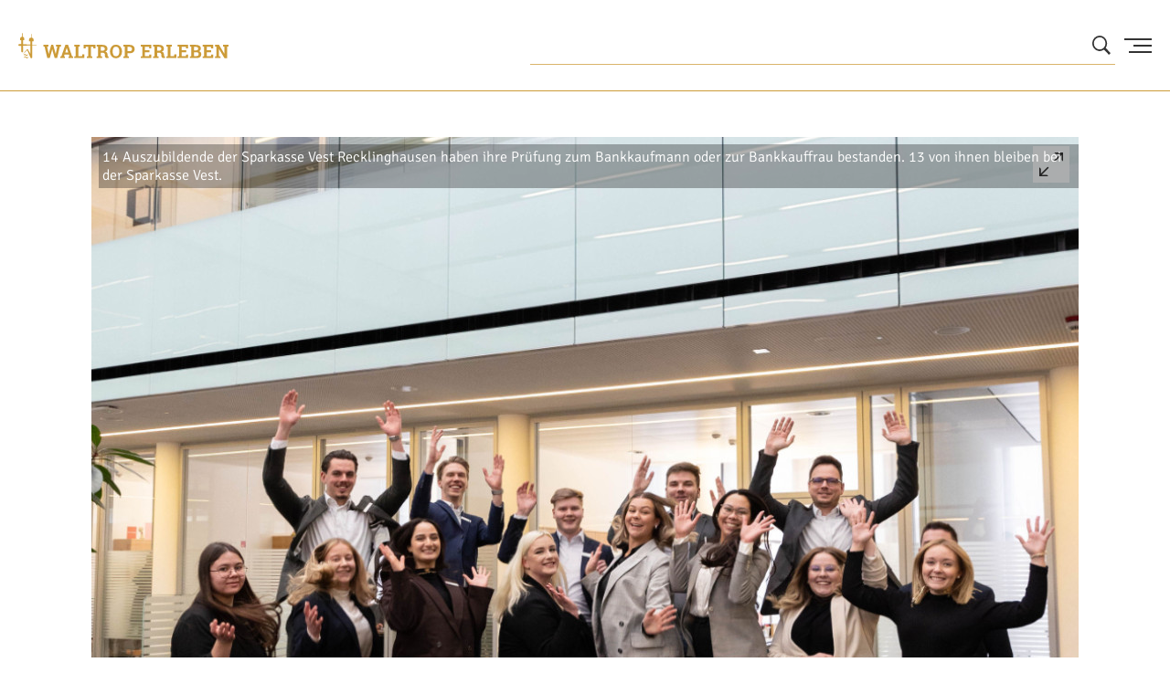

--- FILE ---
content_type: text/html; charset=UTF-8
request_url: https://waltrop-erleben.de/artikel/bestanden-auszubildende-der-sparkasse-vest-feiern-ihren-abschluss
body_size: 18097
content:
<!DOCTYPE html>
<html lang="de">
<head>
	<meta charset="utf-8">
 <meta name="viewport" content="width=device-width, initial-scale=1">
 <meta name="csrf-token" content="">

 <meta name="description" content="Bestanden! Auszubildende der Sparkasse Vest feiern ihren Abschluss" />
 <meta name="keywords" content="Allgemein,Herten,Castrop Rauxel,Datteln,Städte,Dorsten,Marl,Recklinghausen" />

 <meta property="og:type"   content="Website" />
 <meta property="og:title"  content="Bestanden! Auszubildende der Sparkasse Vest feiern ihren Abschluss" />
 <meta property="og:url"    content="https://waltrop-erleben.de/artikel/bestanden-auszubildende-der-sparkasse-vest-feiern-ihren-abschluss" />
 <meta property="og:image"  content="https://waltrop-erleben.de/image/480/L2Ntcy93cC1jb250ZW50L3VwbG9hZHMvMjAyMy8wMS9JTUdfOTg1My5qcGc=" />
 <meta property="og:description" content="Allgemein,Herten,Castrop Rauxel,Datteln,Städte,Dorsten,Marl,Recklinghausen" />

 <title>Bestanden! Auszubildende der Sparkasse Vest feiern ihren Abschluss</title>

 <style>
     .vesterleben-check {
         display: none;
     }
 </style>

 <link rel="canonical" href="https://www.vesterleben.deartikel/bestanden-auszubildende-der-sparkasse-vest-feiern-ihren-abschluss" />
 <link rel="stylesheet" type="text/css" href="https://waltrop-erleben.de/css/app.css">
 <link rel="icon" type="image/png" href="https://waltrop-erleben.de/images/icons-staedte/favicons/favicon-vesterleben.png">
</head>

<body>
	<script type="text/javascript">
    window.epas = {"query":"{\"from\":0,\"size\":10,\"sort\":[{\"_score\":{\"order\":\"desc\"}}],\"query\":{\"function_score\":{\"query\":{\"bool\":{\"should\":[{\"bool\":{\"must\":[{\"bool\":{\"should\":[{\"multi_match\":{\"query\":\"ep_autosuggest_placeholder\",\"type\":\"phrase\",\"fields\":[\"post_title^40\",\"post_excerpt^22\",\"post_content^40\",\"subtitle^32\",\"image_desc^14\",\"post_author.display_name^14\",\"terms.category.name^1\",\"terms.post_tag.name^22\",\"terms.ep_custom_result.name^9999\"],\"boost\":3}},{\"multi_match\":{\"query\":\"ep_autosuggest_placeholder\",\"fields\":[\"post_title^40\",\"post_excerpt^22\",\"post_content^40\",\"subtitle^32\",\"image_desc^14\",\"post_author.display_name^14\",\"terms.category.name^1\",\"terms.post_tag.name^22\",\"terms.ep_custom_result.name^9999\",\"post_title.suggest^39\"],\"type\":\"phrase\",\"slop\":5}}]}}],\"filter\":[{\"match\":{\"post_type.raw\":\"post\"}}]}},{\"bool\":{\"must\":[{\"bool\":{\"should\":[{\"multi_match\":{\"query\":\"ep_autosuggest_placeholder\",\"type\":\"phrase\",\"fields\":[\"post_title^1\",\"post_excerpt^1\",\"post_content^1\",\"terms.ep_custom_result.name^9999\"],\"boost\":3}},{\"multi_match\":{\"query\":\"ep_autosuggest_placeholder\",\"fields\":[\"post_title^1\",\"post_excerpt^1\",\"post_content^1\",\"terms.ep_custom_result.name^9999\",\"post_title.suggest^1\"],\"type\":\"phrase\",\"slop\":5}}]}}],\"filter\":[{\"match\":{\"post_type.raw\":\"page\"}}]}},{\"bool\":{\"must\":[{\"bool\":{\"should\":[{\"multi_match\":{\"query\":\"ep_autosuggest_placeholder\",\"type\":\"phrase\",\"fields\":[\"post_title^40\",\"post_excerpt^20\",\"post_content^40\",\"subtitle^30\",\"image_desc^30\",\"post_author.display_name^14\",\"terms.category.name^1\",\"terms.post_tag.name^1\",\"terms.ep_custom_result.name^9999\"],\"boost\":3}},{\"multi_match\":{\"query\":\"ep_autosuggest_placeholder\",\"fields\":[\"post_title^40\",\"post_excerpt^20\",\"post_content^40\",\"subtitle^30\",\"image_desc^30\",\"post_author.display_name^14\",\"terms.category.name^1\",\"terms.post_tag.name^1\",\"terms.ep_custom_result.name^9999\",\"post_title.suggest^39\"],\"type\":\"phrase\",\"slop\":5}}]}}],\"filter\":[{\"match\":{\"post_type.raw\":\"date\"}}]}}]}},\"functions\":[{\"exp\":{\"post_date_gmt\":{\"scale\":\"14d\",\"decay\":0.25,\"offset\":\"7d\"}}}],\"score_mode\":\"avg\",\"boost_mode\":\"sum\"}},\"post_filter\":{\"bool\":{\"must\":[{\"terms\":{\"post_type.raw\":[\"post\",\"page\",\"placeholder\",\"date\",\"ausgabe\"]}},{\"terms\":{\"post_status\":[\"publish\",\"acf-disabled\"]}}]}}}","placeholder":"ep_autosuggest_placeholder","endpointUrl":"\/wp-json\/elasticpress\/autosuggest","selector":"ep-autosuggest","action":"navigate","mimeTypes":[],"triggerAnalytics":"","addSearchTermHeader":""};
</script>
<script src="/cms/wp-content/plugins/elasticpress/dist/js/autosuggest-script.min.js"></script>

<a href=" #hero-image " class="skip-to-content" alt="Zum Inhalt springen">Zum Inhalt springen</a>
<header>
    <div id="header-blur"></div>
	 <div id="header-wrapper">
        <div id="logo" class="logo-waltrop">
            <a href="/" title="Home">
				<img src="https://waltrop-erleben.de/images/logos-staedte/logo-waltrop-erleben.svg" aria-label="Waltrop Erleben" />
            </a>
        </div>

        <div id="suche">
            <button id="such-icn" aria-label="Suche öffnen" aria-controls="such-eingabe">
                <svg role="img" aria-hidden="true" xmlns="http://www.w3.org/2000/svg" viewBox="0 0 20 20.08"><g id="Ebene_1-2" data-name="Ebene 1"><path id="icon-suche" d="M2.36 2.38a8.08 8.08 0 0010.43 12.28l5.41 5.42 1.8-1.8-5.4-5.4A8.09 8.09 0 002.36 2.38zM12.6 12.61a6.39 6.39 0 110-9 6.45 6.45 0 010 9z"/></g></svg>
            </button>
            <form id="such-formular" onsubmit="location.href='/suche/'+encodeURIComponent($('#such-eingabe').val()); return false;">
                	<input type="search" id="such-eingabe" aria-label="Wonach suchen Sie?" autocomplete="off">
					<hr class="such-form-linie" aria-hidden="true">
            </form>
        </div>

        <button id="burger-icn" aria-label="Menu Button" aria-controls="menu-wraper">
            <div class="line one"></div>
            <div class="line two"></div>
            <div class="line three"></div>
        </button>
    </div>
    <div id="menu-wrapper" aria-hidden="true">
        <div class="overlay-menu"></div>
        <div id="nav-container" aria-hidden="false">
            <nav aria-label="Menu" id="menu" aria-hidden="false">
                <ul aria-hidden="false">

                                            <li><a href="/" title="Neues aus Waltrop"><span aria-hidden="true" class="link-order">01</span><span class="link">Neues aus Waltrop</span></a></li>
                        <li><a href="#" title="Neues aus dem Vest" data-stadt="Vest" class="reset-stadt stadt-picker"><span aria-hidden="true" class="link-order">02</span><span class="link">Neues aus dem Vest</span></a></li>
                        <li><a href="https://waltrop-erleben.de/termine" title="Termine"><span aria-hidden="true" class="link-order">03</span><span class="link">Termine</span></a></li>
                        <li><a href="#" title="Stadt wechseln" id="link-stadtwechsel" aria-controls="menu-stadt-wechseln"><span aria-hidden="true" class="link-order">04</span><span class="link">Stadt wechseln<svg xmlns="http://www.w3.org/2000/svg" viewBox="0 0 9.26 20"><g><path id="arrow-thick-right" d="M9.26 10L0 20v-2.91L6.29 10 0 2.91V0z"/></g></svg></span></a></li>
                        <li><a href="https://waltrop-erleben.de/wir-fuers-vest" title="Wir fürs Vest"><span aria-hidden="true" class="link-order">05</span><span class="link">Wir fürs Vest</span></a></li>
                        <li><a  data-fancybox="nl" data-type="ajax" data-src="https://waltrop-erleben.de/newsletter" href="javascript:;" title="Newsletter-Anmeldung"><span aria-hidden="true" class="link-order">06</span><span class="link">Newsletter-Anmeldung</span></a></li>
                                    </ul>
            </nav>
            <nav aria-label="Städteauswahl" id="menu-stadt-wechseln" class="stadtauswahl none" aria-expanded="false">
                <ul aria-labelledby="menu-stadt-wechseln">
                    <li><a href="#" title="Zurück zum Menu" id="zum-menu" aria-controls="menu"><span class="arrow-left"><svg xmlns="http://www.w3.org/2000/svg" viewBox="0 0 9.26 20"><g><path id="arrow-thick-left" d="M0 10L9.26 0v2.91L3 10l6.3 7.09V20z"/></g></svg></span>Zurück</a></li>
					<li><a href="#" title="Vest wählen" data-stadt="Vest" class="stadt-picker"><span class="stadt-icon"><svg role="img" xmlns="http://www.w3.org/2000/svg" viewBox="0 0 711.23 364.15"><use xlink:href="#icn-recklinghausen" /></svg></span>Alle Städte im Vest</a></li>
                    <li><a href="#" title="Castrop-Rauxel wählen" data-stadt="Castrop-Rauxel" class="stadt-picker"><span class="stadt-icon"><svg role="img" xmlns="http://www.w3.org/2000/svg" viewBox="0 0 585.74 585.79"><use xlink:href="#icn-castrop" /></svg></span>Castrop-Rauxel</a></li>
                    <li><a href="#" title="Datteln wählen" data-stadt="Datteln" class="stadt-picker"><span class="stadt-icon"><svg role="img" xmlns="http://www.w3.org/2000/svg" viewBox="0 0 477.96 585.73"><use xlink:href="#icn-datteln" /></svg></span>Datteln</a></li>
                    <li><a href="#" title="Dorsten wählen" data-stadt="Dorsten" class="stadt-picker"><span class="stadt-icon"><svg role="img" xmlns="http://www.w3.org/2000/svg" viewBox="0 0 711.26 305.2"><use xlink:href="#icn-dorsten" /></svg></span>Dorsten</a></li>
                    <li><a href="#" title="Herten wählen" data-stadt="Herten" class="stadt-picker"><span class="stadt-icon"><svg role="img" xmlns="http://www.w3.org/2000/svg" viewBox="0 0 463.58 585.74"><use xlink:href="#icn-herten" /></svg></span>Herten</a></li>
                    <li><a href="#" title="Marl wählen" data-stadt="Marl" class="stadt-picker"><span class="stadt-icon"><svg role="img" xmlns="http://www.w3.org/2000/svg" viewBox="0 0 590.28 590.32"><use xlink:href="#icn-marl" /></svg></span>Marl</a></li>
                    <li><a href="#" title="Oer-Erkenschwick wählen" data-stadt="Oer-Erkenschwick" class="stadt-picker"><span class="stadt-icon"><svg role="img" xmlns="http://www.w3.org/2000/svg" viewBox="0 0 711.25 313.84"><use xlink:href="#icn-oer-erkenschwick" /></svg></span>Oer-Erkenschwick</a></li>
                    <li><a href="#" title="Recklinghausen wählen" data-stadt="Recklinghausen" class="stadt-picker"><span class="stadt-icon"><svg role="img" xmlns="http://www.w3.org/2000/svg" viewBox="0 0 711.23 364.15"><use xlink:href="#icn-recklinghausen" /></svg></span>Recklinghausen</a></li>
					<li><a href="#" title="Waltrop wählen" data-stadt="Waltrop" class="stadt-picker"><span class="stadt-icon"><svg role="img" xmlns="http://www.w3.org/2000/svg" viewBox="0 0 482.66 585.74"><use xlink:href="#icn-waltrop" /></svg></span>Waltrop</a></li>
                </ul>
				<div class="scroll-hinweis">
					scrollen
                    <svg xmlns="http://www.w3.org/2000/svg" viewBox="0 0 9.26 20"><g id="Ebene_1-2" data-name="Ebene 1"><path id="arrow-thick-right" d="M9.26,10,0,20V17.09L6.29,10,0,2.91V0Z"/></g></svg>
                    </div>
            </nav>
        </div>

        <nav aria-label="Social-Media" id="social-media-menu">
            <ul class="social-media-icons">
                <li><a href="https://www.facebook.com/vesterleben" title="facebook" target="_blank"><svg class="facebook" xmlns="http://www.w3.org/2000/svg" viewBox="0 0 13.23 25.81"><use xlink:href="#fb" /></svg></a></li>
                <li><a href="https://www.instagram.com/vesterleben/" title="instagram" target="_blank"><svg class="instagram" xmlns="http://www.w3.org/2000/svg" viewBox="0 0 26.04 25.8"><use xlink:href="#insta" /></svg></a></li>
                <li><a href="https://www.youtube.com/channel/UCe8WmYzGhBOeD-DtaSJjWug" title="youtube" target="_blank"><svg class="youtube" xmlns="http://www.w3.org/2000/svg" viewBox="0 0 26 18.32"><use xlink:href="#yt" /></svg></a></li>
            </ul>
        </nav>
    </div>
</header>

	
    <section id="hero-image">
        <figure>
            <img sizes="(max-width: 800px) 100vw, 1080px"
                 srcset="/image/480/L2Ntcy93cC1jb250ZW50L3VwbG9hZHMvMjAyMy8wMS9JTUdfOTg1My5qcGc= 480w, /image/800/L2Ntcy93cC1jb250ZW50L3VwbG9hZHMvMjAyMy8wMS9JTUdfOTg1My5qcGc= 800w, /image/1080/L2Ntcy93cC1jb250ZW50L3VwbG9hZHMvMjAyMy8wMS9JTUdfOTg1My5qcGc= 1080w, /image/2000/L2Ntcy93cC1jb250ZW50L3VwbG9hZHMvMjAyMy8wMS9JTUdfOTg1My5qcGc= 2000w"
                 src="https://vesterleben.de/cms/wp-content/uploads/2023/01/IMG_9853.jpg"
				 alt="Bestanden! Auszubildende der Sparkasse Vest feiern ihren Abschluss"
				 />

            <div class="btn-full-size">
                <a href="https://vesterleben.de/cms/wp-content/uploads/2023/01/IMG_9853.jpg" data-type="image" data-fancybox="gallery" data-srcset="/image/480/L2Ntcy93cC1jb250ZW50L3VwbG9hZHMvMjAyMy8wMS9JTUdfOTg1My5qcGc= 480w, /image/800/L2Ntcy93cC1jb250ZW50L3VwbG9hZHMvMjAyMy8wMS9JTUdfOTg1My5qcGc= 800w, /image/1080/L2Ntcy93cC1jb250ZW50L3VwbG9hZHMvMjAyMy8wMS9JTUdfOTg1My5qcGc= 1080w, /image/2000/L2Ntcy93cC1jb250ZW50L3VwbG9hZHMvMjAyMy8wMS9JTUdfOTg1My5qcGc= 2000w" role="button" aria-label="Bild vergrößern">
                    <svg xmlns="http://www.w3.org/2000/svg" viewBox="0 0 16 16"><g id="icon-image-resize"><polygon id="arrow-down-left" points="5.65 9.65 1 14.3 1 11 0 10 0 16 6 16 5 15 1.7 15 6.35 10.35 5.65 9.65"/><polygon id="arrow-up-right" points="15.3 0 10 0 11 1 14.3 1 9.65 5.65 10.35 6.35 15 1.7 15 5 16 6 16 0 15.3 0"/></g></svg>
                </a>
            </div>
                            <figcaption style="display:block;position: absolute;top: 8px;left: 8px;color: #fff;background: rgba(0, 0, 0, 0.3);padding: 4px;">14 Auszubildende der Sparkasse Vest Recklinghausen haben ihre Prüfung zum Bankkaufmann oder zur Bankkauffrau bestanden. 13 von ihnen bleiben bei der Sparkasse Vest.</figcaption>
                    </figure>
    </section>

    <main id="article">
        <div class="content-wrapper">

            <div class="artikel-header">
                <h1>Bestanden! Auszubildende der Sparkasse Vest feiern ihren Abschluss</h1>
                <p class="author">Lesedauer: ca. 2 Min.  | Text: _Redaktion _RDN</p>
                <p class="fotograf"></p>
                <div class="trenner-headline" aria-hidden="true">
                    <hr>
                    <div class="trenner-icon">
                        <img src="https://waltrop-erleben.de/images/icons-staedte/icon-recklinghausen.svg" class="icn-re" role="presentation" />
                    </div>
                </div>
            </div>

            <article class="artikel-content">
                <p class="intro">
                    Es darf gefeiert werden! 14 Auszubildende der Sparkasse Vest Recklinghausen haben ihre Prüfung zum Bankkaufmann oder zur Bankkauffrau bestanden. 13 von ihnen bleiben bei der Sparkasse Vest.
                </p>

                <p>Die Auszubildenden der Sparkasse Vest Recklinghausen haben Grund zum Feiern. Von 14 Prüflingen haben alle die Abschlussprüfung zum Bankkaufmann oder zur Bankkauffrau bestanden. 13 Absolventinnen und Absolventen werden ins Angestelltenverhältnis übernommen. Birgit Gawlik, Ausbildungsleiterin bei der Sparkasse Vest, freut sich: „Das war ein echt starkes Team und ich freue mich für jede und jeden, die jetzt hier bei der Sparkasse durchstarten.</p>
<p>Zum ersten Mal erfolgte die Prüfung im Rahmen der neuen Ausbildungsordnung. Der schriftliche Teil der gestreckten Abschlussprüfung fand im März und November 2022 statt, der mündliche Teil, eine Gesprächssimulation, erfolgte am 16. und 17. Januar 2023. Kurz darauf wurden die Angestelltenverträge unterschrieben und schon am 19. Januar 2023 fand die Abschlussfeier statt. Nachdem die Abschlussfeiern in den zwei zurückliegenden Jahren online stattgefunden haben, waren alle Auszubildenden sehr glücklich, dass ihre Abschlussfeier in Präsenz stattfinden konnte.</p>
<p>Die Abschlussfeier fand in der Sparkassen-Zentrale am Herzogswall in Recklinghausen statt. Dr. Michael Schulte, Vorstandsvorsitzender und Silke Voß-Schulz, Personalleiterin bei der Sparkasse Vest, ließen es sich nicht nehmen und gratulierten den frischgebackenen Bankkaufleuten. Das Ausbilderteam, bestehend aus Ausbildungsleiterin Birgit Gawlik und Verkaufstrainer Oliver Göttlich präsentierten all die großen und kleinen Momente der Ausbildung mittels einer Fotoshow. Anschließend gab es für jeden Auszubildenden ein Fotobuch als kleines Präsent.</p>
<p>Birgit Gawlik: „Der Ausbildungsjahrgang war total vielfältig. Frau Halima Yel war zu Beginn der Ausbildung erst 16 Jahre jung. Sie startete die Ausbildung mit einem Realschulabschluss. Im Gegensatz dazu war Daniel Ortwerth zu Beginn seiner Ausbildung bereits 32 Jahre alt. Er stieg nach einem abgebrochenen Studium bei uns ein.“</p>
<p>„Es waren tatsächlich turbulente zweieinhalb Jahre“, resümiert Verkaufstrainer Göttlich mit Blick auf die Corona-Situation. Die Einführungswoche für die Auszubildenden fand in Präsenz statt, der erste Berufsschulblock musste komplett online durchgeführt werden und auch viele Trainings fanden lediglich online statt. Erst zum Ende der Ausbildung normalisierte sich die Lage und es konnte auch wieder in Präsenz gelernt werden.</p>
<div class="img-big-wrapper"><hr><div class="img-big-container" aria-label="Bilder Galerie"><figure class="img-big">    <img sizes="(max-width: 800px) 100vw, 1080px"     srcset="/image/480/L2Ntc2h0dHBzOi8vdmVzdGVybGViZW4uZGUvY21zL3dwLWNvbnRlbnQvdXBsb2Fkcy8yMDIzLzAxL0lNR185ODcwLmpwZw== 480w, /image/800/L2Ntc2h0dHBzOi8vdmVzdGVybGViZW4uZGUvY21zL3dwLWNvbnRlbnQvdXBsb2Fkcy8yMDIzLzAxL0lNR185ODcwLmpwZw== 800w, /image/1080/L2Ntc2h0dHBzOi8vdmVzdGVybGViZW4uZGUvY21zL3dwLWNvbnRlbnQvdXBsb2Fkcy8yMDIzLzAxL0lNR185ODcwLmpwZw== 1080w, /image/2000/L2Ntc2h0dHBzOi8vdmVzdGVybGViZW4uZGUvY21zL3dwLWNvbnRlbnQvdXBsb2Fkcy8yMDIzLzAxL0lNR185ODcwLmpwZw== 2000w"     src="/image/2000/L2Ntc2h0dHBzOi8vdmVzdGVybGViZW4uZGUvY21zL3dwLWNvbnRlbnQvdXBsb2Fkcy8yMDIzLzAxL0lNR185ODcwLmpwZw==" alt="Darleen Spanel, Jana Kaminsky und Alexander Kleine (Mitte v.l.) unterstützen die erfahrenen Kolleginnen und Kollegen in Herten. " />    <div class="btn-full-size"><a href="/image/2000/L2Ntc2h0dHBzOi8vdmVzdGVybGViZW4uZGUvY21zL3dwLWNvbnRlbnQvdXBsb2Fkcy8yMDIzLzAxL0lNR185ODcwLmpwZw==" data-type="image" data-fancybox="gallery" data-srcset="/image/480/L2Ntc2h0dHBzOi8vdmVzdGVybGViZW4uZGUvY21zL3dwLWNvbnRlbnQvdXBsb2Fkcy8yMDIzLzAxL0lNR185ODcwLmpwZw== 480w, /image/800/L2Ntc2h0dHBzOi8vdmVzdGVybGViZW4uZGUvY21zL3dwLWNvbnRlbnQvdXBsb2Fkcy8yMDIzLzAxL0lNR185ODcwLmpwZw== 800w, /image/1080/L2Ntc2h0dHBzOi8vdmVzdGVybGViZW4uZGUvY21zL3dwLWNvbnRlbnQvdXBsb2Fkcy8yMDIzLzAxL0lNR185ODcwLmpwZw== 1080w, /image/2000/L2Ntc2h0dHBzOi8vdmVzdGVybGViZW4uZGUvY21zL3dwLWNvbnRlbnQvdXBsb2Fkcy8yMDIzLzAxL0lNR185ODcwLmpwZw== 2000w" role="button" aria-label="Bild vergrößern">        <svg xmlns="http://www.w3.org/2000/svg" viewBox="0 0 16 16"><g id="icon-image-resize"><polygon id="arrow-down-left" points="5.65 9.65 1 14.3 1 11 0 10 0 16 6 16 5 15 1.7 15 6.35 10.35 5.65 9.65"/><polygon id="arrow-up-right" points="15.3 0 10 0 11 1 14.3 1 9.65 5.65 10.35 6.35 15 1.7 15 5 16 6 16 0 15.3 0"/></g></svg></a></div>    <figcaption>Darleen Spanel, Jana Kaminsky und Alexander Kleine (Mitte v.l.) unterstützen die erfahrenen Kolleginnen und Kollegen in Herten. </figcaption></figure><figure class="img-big">    <img sizes="(max-width: 800px) 100vw, 1080px"     srcset="/image/480/L2Ntc2h0dHBzOi8vdmVzdGVybGViZW4uZGUvY21zL3dwLWNvbnRlbnQvdXBsb2Fkcy8yMDIzLzAxL0lNR185ODY3LmpwZw== 480w, /image/800/L2Ntc2h0dHBzOi8vdmVzdGVybGViZW4uZGUvY21zL3dwLWNvbnRlbnQvdXBsb2Fkcy8yMDIzLzAxL0lNR185ODY3LmpwZw== 800w, /image/1080/L2Ntc2h0dHBzOi8vdmVzdGVybGViZW4uZGUvY21zL3dwLWNvbnRlbnQvdXBsb2Fkcy8yMDIzLzAxL0lNR185ODY3LmpwZw== 1080w, /image/2000/L2Ntc2h0dHBzOi8vdmVzdGVybGViZW4uZGUvY21zL3dwLWNvbnRlbnQvdXBsb2Fkcy8yMDIzLzAxL0lNR185ODY3LmpwZw== 2000w"     src="/image/2000/L2Ntc2h0dHBzOi8vdmVzdGVybGViZW4uZGUvY21zL3dwLWNvbnRlbnQvdXBsb2Fkcy8yMDIzLzAxL0lNR185ODY3LmpwZw==" alt="Dilara Turan (Mitte links) und Halima Yel (Mitte rechts) sind künftig in Marl im Einsatz. " />    <div class="btn-full-size"><a href="/image/2000/L2Ntc2h0dHBzOi8vdmVzdGVybGViZW4uZGUvY21zL3dwLWNvbnRlbnQvdXBsb2Fkcy8yMDIzLzAxL0lNR185ODY3LmpwZw==" data-type="image" data-fancybox="gallery" data-srcset="/image/480/L2Ntc2h0dHBzOi8vdmVzdGVybGViZW4uZGUvY21zL3dwLWNvbnRlbnQvdXBsb2Fkcy8yMDIzLzAxL0lNR185ODY3LmpwZw== 480w, /image/800/L2Ntc2h0dHBzOi8vdmVzdGVybGViZW4uZGUvY21zL3dwLWNvbnRlbnQvdXBsb2Fkcy8yMDIzLzAxL0lNR185ODY3LmpwZw== 800w, /image/1080/L2Ntc2h0dHBzOi8vdmVzdGVybGViZW4uZGUvY21zL3dwLWNvbnRlbnQvdXBsb2Fkcy8yMDIzLzAxL0lNR185ODY3LmpwZw== 1080w, /image/2000/L2Ntc2h0dHBzOi8vdmVzdGVybGViZW4uZGUvY21zL3dwLWNvbnRlbnQvdXBsb2Fkcy8yMDIzLzAxL0lNR185ODY3LmpwZw== 2000w" role="button" aria-label="Bild vergrößern">        <svg xmlns="http://www.w3.org/2000/svg" viewBox="0 0 16 16"><g id="icon-image-resize"><polygon id="arrow-down-left" points="5.65 9.65 1 14.3 1 11 0 10 0 16 6 16 5 15 1.7 15 6.35 10.35 5.65 9.65"/><polygon id="arrow-up-right" points="15.3 0 10 0 11 1 14.3 1 9.65 5.65 10.35 6.35 15 1.7 15 5 16 6 16 0 15.3 0"/></g></svg></a></div>    <figcaption>Dilara Turan (Mitte links) und Halima Yel (Mitte rechts) sind künftig in Marl im Einsatz. </figcaption></figure><figure class="img-big">    <img sizes="(max-width: 800px) 100vw, 1080px"     srcset="/image/480/L2Ntc2h0dHBzOi8vdmVzdGVybGViZW4uZGUvY21zL3dwLWNvbnRlbnQvdXBsb2Fkcy8yMDIzLzAxL0lNR185ODY0LmpwZw== 480w, /image/800/L2Ntc2h0dHBzOi8vdmVzdGVybGViZW4uZGUvY21zL3dwLWNvbnRlbnQvdXBsb2Fkcy8yMDIzLzAxL0lNR185ODY0LmpwZw== 800w, /image/1080/L2Ntc2h0dHBzOi8vdmVzdGVybGViZW4uZGUvY21zL3dwLWNvbnRlbnQvdXBsb2Fkcy8yMDIzLzAxL0lNR185ODY0LmpwZw== 1080w, /image/2000/L2Ntc2h0dHBzOi8vdmVzdGVybGViZW4uZGUvY21zL3dwLWNvbnRlbnQvdXBsb2Fkcy8yMDIzLzAxL0lNR185ODY0LmpwZw== 2000w"     src="/image/2000/L2Ntc2h0dHBzOi8vdmVzdGVybGViZW4uZGUvY21zL3dwLWNvbnRlbnQvdXBsb2Fkcy8yMDIzLzAxL0lNR185ODY0LmpwZw==" alt="Anna-Lena Werning, Tristan Kruse, Madita Kellmann und Antonia Wichek (v.l.) arbeiten künftig in Recklinghausen. Dr. Michael Schulte (links) und Silke Voß-Schulz (rechts) gratulieren. " />    <div class="btn-full-size"><a href="/image/2000/L2Ntc2h0dHBzOi8vdmVzdGVybGViZW4uZGUvY21zL3dwLWNvbnRlbnQvdXBsb2Fkcy8yMDIzLzAxL0lNR185ODY0LmpwZw==" data-type="image" data-fancybox="gallery" data-srcset="/image/480/L2Ntc2h0dHBzOi8vdmVzdGVybGViZW4uZGUvY21zL3dwLWNvbnRlbnQvdXBsb2Fkcy8yMDIzLzAxL0lNR185ODY0LmpwZw== 480w, /image/800/L2Ntc2h0dHBzOi8vdmVzdGVybGViZW4uZGUvY21zL3dwLWNvbnRlbnQvdXBsb2Fkcy8yMDIzLzAxL0lNR185ODY0LmpwZw== 800w, /image/1080/L2Ntc2h0dHBzOi8vdmVzdGVybGViZW4uZGUvY21zL3dwLWNvbnRlbnQvdXBsb2Fkcy8yMDIzLzAxL0lNR185ODY0LmpwZw== 1080w, /image/2000/L2Ntc2h0dHBzOi8vdmVzdGVybGViZW4uZGUvY21zL3dwLWNvbnRlbnQvdXBsb2Fkcy8yMDIzLzAxL0lNR185ODY0LmpwZw== 2000w" role="button" aria-label="Bild vergrößern">        <svg xmlns="http://www.w3.org/2000/svg" viewBox="0 0 16 16"><g id="icon-image-resize"><polygon id="arrow-down-left" points="5.65 9.65 1 14.3 1 11 0 10 0 16 6 16 5 15 1.7 15 6.35 10.35 5.65 9.65"/><polygon id="arrow-up-right" points="15.3 0 10 0 11 1 14.3 1 9.65 5.65 10.35 6.35 15 1.7 15 5 16 6 16 0 15.3 0"/></g></svg></a></div>    <figcaption>Anna-Lena Werning, Tristan Kruse, Madita Kellmann und Antonia Wichek (v.l.) arbeiten künftig in Recklinghausen. Dr. Michael Schulte (links) und Silke Voß-Schulz (rechts) gratulieren. </figcaption></figure><figure class="img-big">    <img sizes="(max-width: 800px) 100vw, 1080px"     srcset="/image/480/L2Ntc2h0dHBzOi8vdmVzdGVybGViZW4uZGUvY21zL3dwLWNvbnRlbnQvdXBsb2Fkcy8yMDIzLzAxL0lNR185ODYyLmpwZw== 480w, /image/800/L2Ntc2h0dHBzOi8vdmVzdGVybGViZW4uZGUvY21zL3dwLWNvbnRlbnQvdXBsb2Fkcy8yMDIzLzAxL0lNR185ODYyLmpwZw== 800w, /image/1080/L2Ntc2h0dHBzOi8vdmVzdGVybGViZW4uZGUvY21zL3dwLWNvbnRlbnQvdXBsb2Fkcy8yMDIzLzAxL0lNR185ODYyLmpwZw== 1080w, /image/2000/L2Ntc2h0dHBzOi8vdmVzdGVybGViZW4uZGUvY21zL3dwLWNvbnRlbnQvdXBsb2Fkcy8yMDIzLzAxL0lNR185ODYyLmpwZw== 2000w"     src="/image/2000/L2Ntc2h0dHBzOi8vdmVzdGVybGViZW4uZGUvY21zL3dwLWNvbnRlbnQvdXBsb2Fkcy8yMDIzLzAxL0lNR185ODYyLmpwZw==" alt="Nikolaos Botsioglou arbeitet alsbald in Castrop-Rauxel. " />    <div class="btn-full-size"><a href="/image/2000/L2Ntc2h0dHBzOi8vdmVzdGVybGViZW4uZGUvY21zL3dwLWNvbnRlbnQvdXBsb2Fkcy8yMDIzLzAxL0lNR185ODYyLmpwZw==" data-type="image" data-fancybox="gallery" data-srcset="/image/480/L2Ntc2h0dHBzOi8vdmVzdGVybGViZW4uZGUvY21zL3dwLWNvbnRlbnQvdXBsb2Fkcy8yMDIzLzAxL0lNR185ODYyLmpwZw== 480w, /image/800/L2Ntc2h0dHBzOi8vdmVzdGVybGViZW4uZGUvY21zL3dwLWNvbnRlbnQvdXBsb2Fkcy8yMDIzLzAxL0lNR185ODYyLmpwZw== 800w, /image/1080/L2Ntc2h0dHBzOi8vdmVzdGVybGViZW4uZGUvY21zL3dwLWNvbnRlbnQvdXBsb2Fkcy8yMDIzLzAxL0lNR185ODYyLmpwZw== 1080w, /image/2000/L2Ntc2h0dHBzOi8vdmVzdGVybGViZW4uZGUvY21zL3dwLWNvbnRlbnQvdXBsb2Fkcy8yMDIzLzAxL0lNR185ODYyLmpwZw== 2000w" role="button" aria-label="Bild vergrößern">        <svg xmlns="http://www.w3.org/2000/svg" viewBox="0 0 16 16"><g id="icon-image-resize"><polygon id="arrow-down-left" points="5.65 9.65 1 14.3 1 11 0 10 0 16 6 16 5 15 1.7 15 6.35 10.35 5.65 9.65"/><polygon id="arrow-up-right" points="15.3 0 10 0 11 1 14.3 1 9.65 5.65 10.35 6.35 15 1.7 15 5 16 6 16 0 15.3 0"/></g></svg></a></div>    <figcaption>Nikolaos Botsioglou arbeitet alsbald in Castrop-Rauxel. </figcaption></figure><figure class="img-big">    <img sizes="(max-width: 800px) 100vw, 1080px"     srcset="/image/480/L2Ntc2h0dHBzOi8vdmVzdGVybGViZW4uZGUvY21zL3dwLWNvbnRlbnQvdXBsb2Fkcy8yMDIzLzAxL0lNR185ODUxLmpwZw== 480w, /image/800/L2Ntc2h0dHBzOi8vdmVzdGVybGViZW4uZGUvY21zL3dwLWNvbnRlbnQvdXBsb2Fkcy8yMDIzLzAxL0lNR185ODUxLmpwZw== 800w, /image/1080/L2Ntc2h0dHBzOi8vdmVzdGVybGViZW4uZGUvY21zL3dwLWNvbnRlbnQvdXBsb2Fkcy8yMDIzLzAxL0lNR185ODUxLmpwZw== 1080w, /image/2000/L2Ntc2h0dHBzOi8vdmVzdGVybGViZW4uZGUvY21zL3dwLWNvbnRlbnQvdXBsb2Fkcy8yMDIzLzAxL0lNR185ODUxLmpwZw== 2000w"     src="/image/2000/L2Ntc2h0dHBzOi8vdmVzdGVybGViZW4uZGUvY21zL3dwLWNvbnRlbnQvdXBsb2Fkcy8yMDIzLzAxL0lNR185ODUxLmpwZw==" alt="14 Auszubildende der Sparkasse Vest Recklinghausen haben ihre Prüfung zum Bankkaufmann oder zur Bankkauffrau bestanden. 13 von ihnen bleiben bei der Sparkasse Vest.  " />    <div class="btn-full-size"><a href="/image/2000/L2Ntc2h0dHBzOi8vdmVzdGVybGViZW4uZGUvY21zL3dwLWNvbnRlbnQvdXBsb2Fkcy8yMDIzLzAxL0lNR185ODUxLmpwZw==" data-type="image" data-fancybox="gallery" data-srcset="/image/480/L2Ntc2h0dHBzOi8vdmVzdGVybGViZW4uZGUvY21zL3dwLWNvbnRlbnQvdXBsb2Fkcy8yMDIzLzAxL0lNR185ODUxLmpwZw== 480w, /image/800/L2Ntc2h0dHBzOi8vdmVzdGVybGViZW4uZGUvY21zL3dwLWNvbnRlbnQvdXBsb2Fkcy8yMDIzLzAxL0lNR185ODUxLmpwZw== 800w, /image/1080/L2Ntc2h0dHBzOi8vdmVzdGVybGViZW4uZGUvY21zL3dwLWNvbnRlbnQvdXBsb2Fkcy8yMDIzLzAxL0lNR185ODUxLmpwZw== 1080w, /image/2000/L2Ntc2h0dHBzOi8vdmVzdGVybGViZW4uZGUvY21zL3dwLWNvbnRlbnQvdXBsb2Fkcy8yMDIzLzAxL0lNR185ODUxLmpwZw== 2000w" role="button" aria-label="Bild vergrößern">        <svg xmlns="http://www.w3.org/2000/svg" viewBox="0 0 16 16"><g id="icon-image-resize"><polygon id="arrow-down-left" points="5.65 9.65 1 14.3 1 11 0 10 0 16 6 16 5 15 1.7 15 6.35 10.35 5.65 9.65"/><polygon id="arrow-up-right" points="15.3 0 10 0 11 1 14.3 1 9.65 5.65 10.35 6.35 15 1.7 15 5 16 6 16 0 15.3 0"/></g></svg></a></div>    <figcaption>14 Auszubildende der Sparkasse Vest Recklinghausen haben ihre Prüfung zum Bankkaufmann oder zur Bankkauffrau bestanden. 13 von ihnen bleiben bei der Sparkasse Vest.  </figcaption></figure><figure class="img-big">    <img sizes="(max-width: 800px) 100vw, 1080px"     srcset="/image/480/L2Ntc2h0dHBzOi8vdmVzdGVybGViZW4uZGUvY21zL3dwLWNvbnRlbnQvdXBsb2Fkcy8yMDIzLzAxL0lNR185ODYwLmpwZw== 480w, /image/800/L2Ntc2h0dHBzOi8vdmVzdGVybGViZW4uZGUvY21zL3dwLWNvbnRlbnQvdXBsb2Fkcy8yMDIzLzAxL0lNR185ODYwLmpwZw== 800w, /image/1080/L2Ntc2h0dHBzOi8vdmVzdGVybGViZW4uZGUvY21zL3dwLWNvbnRlbnQvdXBsb2Fkcy8yMDIzLzAxL0lNR185ODYwLmpwZw== 1080w, /image/2000/L2Ntc2h0dHBzOi8vdmVzdGVybGViZW4uZGUvY21zL3dwLWNvbnRlbnQvdXBsb2Fkcy8yMDIzLzAxL0lNR185ODYwLmpwZw== 2000w"     src="/image/2000/L2Ntc2h0dHBzOi8vdmVzdGVybGViZW4uZGUvY21zL3dwLWNvbnRlbnQvdXBsb2Fkcy8yMDIzLzAxL0lNR185ODYwLmpwZw==" alt="Daniel Ortwerth ist künftig in Datteln im Einsatz. Hier flankiert von Dr. Michael Schulte und Silke Voß-Schulz. " />    <div class="btn-full-size"><a href="/image/2000/L2Ntc2h0dHBzOi8vdmVzdGVybGViZW4uZGUvY21zL3dwLWNvbnRlbnQvdXBsb2Fkcy8yMDIzLzAxL0lNR185ODYwLmpwZw==" data-type="image" data-fancybox="gallery" data-srcset="/image/480/L2Ntc2h0dHBzOi8vdmVzdGVybGViZW4uZGUvY21zL3dwLWNvbnRlbnQvdXBsb2Fkcy8yMDIzLzAxL0lNR185ODYwLmpwZw== 480w, /image/800/L2Ntc2h0dHBzOi8vdmVzdGVybGViZW4uZGUvY21zL3dwLWNvbnRlbnQvdXBsb2Fkcy8yMDIzLzAxL0lNR185ODYwLmpwZw== 800w, /image/1080/L2Ntc2h0dHBzOi8vdmVzdGVybGViZW4uZGUvY21zL3dwLWNvbnRlbnQvdXBsb2Fkcy8yMDIzLzAxL0lNR185ODYwLmpwZw== 1080w, /image/2000/L2Ntc2h0dHBzOi8vdmVzdGVybGViZW4uZGUvY21zL3dwLWNvbnRlbnQvdXBsb2Fkcy8yMDIzLzAxL0lNR185ODYwLmpwZw== 2000w" role="button" aria-label="Bild vergrößern">        <svg xmlns="http://www.w3.org/2000/svg" viewBox="0 0 16 16"><g id="icon-image-resize"><polygon id="arrow-down-left" points="5.65 9.65 1 14.3 1 11 0 10 0 16 6 16 5 15 1.7 15 6.35 10.35 5.65 9.65"/><polygon id="arrow-up-right" points="15.3 0 10 0 11 1 14.3 1 9.65 5.65 10.35 6.35 15 1.7 15 5 16 6 16 0 15.3 0"/></g></svg></a></div>    <figcaption>Daniel Ortwerth ist künftig in Datteln im Einsatz. Hier flankiert von Dr. Michael Schulte und Silke Voß-Schulz. </figcaption></figure><figure class="img-big">    <img sizes="(max-width: 800px) 100vw, 1080px"     srcset="/image/480/L2Ntc2h0dHBzOi8vdmVzdGVybGViZW4uZGUvY21zL3dwLWNvbnRlbnQvdXBsb2Fkcy8yMDIzLzAxL0lNR185ODU2LmpwZw== 480w, /image/800/L2Ntc2h0dHBzOi8vdmVzdGVybGViZW4uZGUvY21zL3dwLWNvbnRlbnQvdXBsb2Fkcy8yMDIzLzAxL0lNR185ODU2LmpwZw== 800w, /image/1080/L2Ntc2h0dHBzOi8vdmVzdGVybGViZW4uZGUvY21zL3dwLWNvbnRlbnQvdXBsb2Fkcy8yMDIzLzAxL0lNR185ODU2LmpwZw== 1080w, /image/2000/L2Ntc2h0dHBzOi8vdmVzdGVybGViZW4uZGUvY21zL3dwLWNvbnRlbnQvdXBsb2Fkcy8yMDIzLzAxL0lNR185ODU2LmpwZw== 2000w"     src="/image/2000/L2Ntc2h0dHBzOi8vdmVzdGVybGViZW4uZGUvY21zL3dwLWNvbnRlbnQvdXBsb2Fkcy8yMDIzLzAxL0lNR185ODU2LmpwZw==" alt="Sind künftig in Dorsten im Einsatz: Chalita Rebling und Finn Westermann. Flankiert werden sie von Dr. Michael Schulte und Silke Voß-Schulz. " />    <div class="btn-full-size"><a href="/image/2000/L2Ntc2h0dHBzOi8vdmVzdGVybGViZW4uZGUvY21zL3dwLWNvbnRlbnQvdXBsb2Fkcy8yMDIzLzAxL0lNR185ODU2LmpwZw==" data-type="image" data-fancybox="gallery" data-srcset="/image/480/L2Ntc2h0dHBzOi8vdmVzdGVybGViZW4uZGUvY21zL3dwLWNvbnRlbnQvdXBsb2Fkcy8yMDIzLzAxL0lNR185ODU2LmpwZw== 480w, /image/800/L2Ntc2h0dHBzOi8vdmVzdGVybGViZW4uZGUvY21zL3dwLWNvbnRlbnQvdXBsb2Fkcy8yMDIzLzAxL0lNR185ODU2LmpwZw== 800w, /image/1080/L2Ntc2h0dHBzOi8vdmVzdGVybGViZW4uZGUvY21zL3dwLWNvbnRlbnQvdXBsb2Fkcy8yMDIzLzAxL0lNR185ODU2LmpwZw== 1080w, /image/2000/L2Ntc2h0dHBzOi8vdmVzdGVybGViZW4uZGUvY21zL3dwLWNvbnRlbnQvdXBsb2Fkcy8yMDIzLzAxL0lNR185ODU2LmpwZw== 2000w" role="button" aria-label="Bild vergrößern">        <svg xmlns="http://www.w3.org/2000/svg" viewBox="0 0 16 16"><g id="icon-image-resize"><polygon id="arrow-down-left" points="5.65 9.65 1 14.3 1 11 0 10 0 16 6 16 5 15 1.7 15 6.35 10.35 5.65 9.65"/><polygon id="arrow-up-right" points="15.3 0 10 0 11 1 14.3 1 9.65 5.65 10.35 6.35 15 1.7 15 5 16 6 16 0 15.3 0"/></g></svg></a></div>    <figcaption>Sind künftig in Dorsten im Einsatz: Chalita Rebling und Finn Westermann. Flankiert werden sie von Dr. Michael Schulte und Silke Voß-Schulz. </figcaption></figure><figure class="img-big">    <img sizes="(max-width: 800px) 100vw, 1080px"     srcset="/image/480/L2Ntc2h0dHBzOi8vdmVzdGVybGViZW4uZGUvY21zL3dwLWNvbnRlbnQvdXBsb2Fkcy8yMDIzLzAxL0lNR185ODU0LmpwZw== 480w, /image/800/L2Ntc2h0dHBzOi8vdmVzdGVybGViZW4uZGUvY21zL3dwLWNvbnRlbnQvdXBsb2Fkcy8yMDIzLzAxL0lNR185ODU0LmpwZw== 800w, /image/1080/L2Ntc2h0dHBzOi8vdmVzdGVybGViZW4uZGUvY21zL3dwLWNvbnRlbnQvdXBsb2Fkcy8yMDIzLzAxL0lNR185ODU0LmpwZw== 1080w, /image/2000/L2Ntc2h0dHBzOi8vdmVzdGVybGViZW4uZGUvY21zL3dwLWNvbnRlbnQvdXBsb2Fkcy8yMDIzLzAxL0lNR185ODU0LmpwZw== 2000w"     src="/image/2000/L2Ntc2h0dHBzOi8vdmVzdGVybGViZW4uZGUvY21zL3dwLWNvbnRlbnQvdXBsb2Fkcy8yMDIzLzAxL0lNR185ODU0LmpwZw==" alt="Die Auszubildenden der Sparkasse Vest – flankiert vom Vorstandsvorsitzenden Dr. Michael Schulte (links), Ausbildungsleiterin Birgit Gawlik (rechts), Verkaufstrainer Oliver Göttlich (2.v.r.) und Personalleiterin Silke Voß-Schulz (4.v.r.) " />    <div class="btn-full-size"><a href="/image/2000/L2Ntc2h0dHBzOi8vdmVzdGVybGViZW4uZGUvY21zL3dwLWNvbnRlbnQvdXBsb2Fkcy8yMDIzLzAxL0lNR185ODU0LmpwZw==" data-type="image" data-fancybox="gallery" data-srcset="/image/480/L2Ntc2h0dHBzOi8vdmVzdGVybGViZW4uZGUvY21zL3dwLWNvbnRlbnQvdXBsb2Fkcy8yMDIzLzAxL0lNR185ODU0LmpwZw== 480w, /image/800/L2Ntc2h0dHBzOi8vdmVzdGVybGViZW4uZGUvY21zL3dwLWNvbnRlbnQvdXBsb2Fkcy8yMDIzLzAxL0lNR185ODU0LmpwZw== 800w, /image/1080/L2Ntc2h0dHBzOi8vdmVzdGVybGViZW4uZGUvY21zL3dwLWNvbnRlbnQvdXBsb2Fkcy8yMDIzLzAxL0lNR185ODU0LmpwZw== 1080w, /image/2000/L2Ntc2h0dHBzOi8vdmVzdGVybGViZW4uZGUvY21zL3dwLWNvbnRlbnQvdXBsb2Fkcy8yMDIzLzAxL0lNR185ODU0LmpwZw== 2000w" role="button" aria-label="Bild vergrößern">        <svg xmlns="http://www.w3.org/2000/svg" viewBox="0 0 16 16"><g id="icon-image-resize"><polygon id="arrow-down-left" points="5.65 9.65 1 14.3 1 11 0 10 0 16 6 16 5 15 1.7 15 6.35 10.35 5.65 9.65"/><polygon id="arrow-up-right" points="15.3 0 10 0 11 1 14.3 1 9.65 5.65 10.35 6.35 15 1.7 15 5 16 6 16 0 15.3 0"/></g></svg></a></div>    <figcaption>Die Auszubildenden der Sparkasse Vest – flankiert vom Vorstandsvorsitzenden Dr. Michael Schulte (links), Ausbildungsleiterin Birgit Gawlik (rechts), Verkaufstrainer Oliver Göttlich (2.v.r.) und Personalleiterin Silke Voß-Schulz (4.v.r.) </figcaption></figure><figure class="img-big">    <img sizes="(max-width: 800px) 100vw, 1080px"     srcset="/image/480/L2Ntc2h0dHBzOi8vdmVzdGVybGViZW4uZGUvY21zL3dwLWNvbnRlbnQvdXBsb2Fkcy8yMDIzLzAxL0lNR185ODUzLmpwZw== 480w, /image/800/L2Ntc2h0dHBzOi8vdmVzdGVybGViZW4uZGUvY21zL3dwLWNvbnRlbnQvdXBsb2Fkcy8yMDIzLzAxL0lNR185ODUzLmpwZw== 800w, /image/1080/L2Ntc2h0dHBzOi8vdmVzdGVybGViZW4uZGUvY21zL3dwLWNvbnRlbnQvdXBsb2Fkcy8yMDIzLzAxL0lNR185ODUzLmpwZw== 1080w, /image/2000/L2Ntc2h0dHBzOi8vdmVzdGVybGViZW4uZGUvY21zL3dwLWNvbnRlbnQvdXBsb2Fkcy8yMDIzLzAxL0lNR185ODUzLmpwZw== 2000w"     src="/image/2000/L2Ntc2h0dHBzOi8vdmVzdGVybGViZW4uZGUvY21zL3dwLWNvbnRlbnQvdXBsb2Fkcy8yMDIzLzAxL0lNR185ODUzLmpwZw==" alt="14 Auszubildende der Sparkasse Vest Recklinghausen haben ihre Prüfung zum Bankkaufmann oder zur Bankkauffrau bestanden. 13 von ihnen bleiben bei der Sparkasse Vest.  " />    <div class="btn-full-size"><a href="/image/2000/L2Ntc2h0dHBzOi8vdmVzdGVybGViZW4uZGUvY21zL3dwLWNvbnRlbnQvdXBsb2Fkcy8yMDIzLzAxL0lNR185ODUzLmpwZw==" data-type="image" data-fancybox="gallery" data-srcset="/image/480/L2Ntc2h0dHBzOi8vdmVzdGVybGViZW4uZGUvY21zL3dwLWNvbnRlbnQvdXBsb2Fkcy8yMDIzLzAxL0lNR185ODUzLmpwZw== 480w, /image/800/L2Ntc2h0dHBzOi8vdmVzdGVybGViZW4uZGUvY21zL3dwLWNvbnRlbnQvdXBsb2Fkcy8yMDIzLzAxL0lNR185ODUzLmpwZw== 800w, /image/1080/L2Ntc2h0dHBzOi8vdmVzdGVybGViZW4uZGUvY21zL3dwLWNvbnRlbnQvdXBsb2Fkcy8yMDIzLzAxL0lNR185ODUzLmpwZw== 1080w, /image/2000/L2Ntc2h0dHBzOi8vdmVzdGVybGViZW4uZGUvY21zL3dwLWNvbnRlbnQvdXBsb2Fkcy8yMDIzLzAxL0lNR185ODUzLmpwZw== 2000w" role="button" aria-label="Bild vergrößern">        <svg xmlns="http://www.w3.org/2000/svg" viewBox="0 0 16 16"><g id="icon-image-resize"><polygon id="arrow-down-left" points="5.65 9.65 1 14.3 1 11 0 10 0 16 6 16 5 15 1.7 15 6.35 10.35 5.65 9.65"/><polygon id="arrow-up-right" points="15.3 0 10 0 11 1 14.3 1 9.65 5.65 10.35 6.35 15 1.7 15 5 16 6 16 0 15.3 0"/></g></svg></a></div>    <figcaption>14 Auszubildende der Sparkasse Vest Recklinghausen haben ihre Prüfung zum Bankkaufmann oder zur Bankkauffrau bestanden. 13 von ihnen bleiben bei der Sparkasse Vest.  </figcaption></figure></div><hr role="presentation"></div>

                                    <div id="infobox">
                        <span class="trenner">Info</span>
                                                    <img alt="Sparkasse Vest Recklinghausen" src="https://vesterleben.de/cms/wp-content/uploads/2020/12/sparkasse-vest.jpg" />
                                                <div id="kontaktdaten">
                            <b>Sparkasse Vest Recklinghausen</b>
                            <p>
                                
                                                                    <span id="adresse">
                                        Herzogswall 5<br/>
                                        45657 Recklinghausen
                                    </span>
                                    <br/>
                                
                                                                    <span id="web">
                                        
                                        
                                                                                    <a target="_blank" href="https://www.sparkasse-re.de/de/home.html" title="Sparkasse Vest Recklinghausen">
                                                https://www.sparkasse-re.de/de/home.html
                                            </a>
                                                                            </span>
                                                            </p>

                                                    </div>
                        <p id="freitext">
                            
                        </p>
                    </div>
                
                
                
                <div id="artikel-teilen">
                    Artikel teilen:
                    <ul class="social-media-icons">
                        <li><a target="_blank" href="https://www.facebook.com/sharer/sharer.php?u=https://waltrop-erleben.de/artikel/bestanden-auszubildende-der-sparkasse-vest-feiern-ihren-abschluss" title="facebook"><svg class="facebook" xmlns="http://www.w3.org/2000/svg" viewBox="0 0 13.23 25.81"><use xlink:href="#fb" /></svg></a></li>
                        <!--<li><a href="#" title="instagram"><svg class="instagram" xmlns="http://www.w3.org/2000/svg" viewBox="0 0 26.04 25.8"><use xlink:href="#insta" /></svg></a></li>-->
                        <li><a target="_blank" href="http://twitter.com/share?text=Bestanden%21+Auszubildende+der+Sparkasse+Vest+feiern+ihren+Abschluss&url=https://waltrop-erleben.de/artikel/bestanden-auszubildende-der-sparkasse-vest-feiern-ihren-abschluss&hashtags=VEST,VESTERLEBEN" title="twitter"><svg class="twitter" xmlns="http://www.w3.org/2000/svg" viewBox="0 0 25.8 20.88"><use xlink:href="#tweet" /></svg></a></li>
                        <li><a href="whatsapp://send?text=https://waltrop-erleben.de/artikel/bestanden-auszubildende-der-sparkasse-vest-feiern-ihren-abschluss" title="whatsapp"><svg class="whatsapp" xmlns="http://www.w3.org/2000/svg" viewBox="0 0 25.74 25.8"><g id="wa"><path d="M21.92,3.71a12.65,12.65,0,0,1,2.82,4.18,12.47,12.47,0,0,1,1,4.89A12,12,0,0,1,24,19.15a13.39,13.39,0,0,1-4.72,4.65,12.68,12.68,0,0,1-6.42,1.71A12.91,12.91,0,0,1,6.72,24L0,25.8l1.83-6.6A12,12,0,0,1,.12,12.84a12.72,12.72,0,0,1,6.36-11A12.77,12.77,0,0,1,12.9,0a13.18,13.18,0,0,1,9,3.71Zm-9,19.68A10.62,10.62,0,0,0,18.26,22a10.83,10.83,0,0,0,3.95-3.89,10.08,10.08,0,0,0,1.47-5.3,9.67,9.67,0,0,0-.88-4A10.79,10.79,0,0,0,20.38,5.3a12.46,12.46,0,0,0-3.47-2.36,9.81,9.81,0,0,0-4.07-.82,10.21,10.21,0,0,0-5.3,1.42A10.72,10.72,0,0,0,3.65,7.42a10.6,10.6,0,0,0-1.42,5.3,10.3,10.3,0,0,0,1.65,5.66l.24.41L3,22.68l4-1.06.41.24A10.22,10.22,0,0,0,12.9,23.39Zm5.77-8,.18.11a1.12,1.12,0,0,1,.47.3.85.85,0,0,1,0,.59,6.14,6.14,0,0,1-.23.94,2.47,2.47,0,0,1-.95,1,2,2,0,0,1-1.18.47,6.52,6.52,0,0,1-1.53,0,12.6,12.6,0,0,1-2.3-.82,13.21,13.21,0,0,1-5.36-4.72l-.11-.06A5.9,5.9,0,0,1,6.42,10,3.56,3.56,0,0,1,7.48,7.36l.06-.06a1.12,1.12,0,0,1,.89-.41h.7c.18,0,.3,0,.36.06a.8.8,0,0,1,.23.41l1,2.36a.68.68,0,0,1,.06.59A3.33,3.33,0,0,1,10,11.37a3.27,3.27,0,0,0-.3.35c-.06.06,0,.18.12.29a7.73,7.73,0,0,0,1.88,2.36,15,15,0,0,0,2.42,1.42.54.54,0,0,0,.71-.06,16.26,16.26,0,0,1,1.06-1.24.29.29,0,0,1,.29-.23,1,1,0,0,1,.41.06,20.43,20.43,0,0,0,2.06,1.11Z"/></g></svg></a></li>
                        <li><a href="mailto:?subject=Bestanden! Auszubildende der Sparkasse Vest feiern ihren Abschluss&body=https://waltrop-erleben.de/artikel/bestanden-auszubildende-der-sparkasse-vest-feiern-ihren-abschluss" title="mail"><svg class="mail" xmlns="http://www.w3.org/2000/svg" viewBox="0 0 27.43 19.59"><g id="mail"><path d="M0,0V19.59H27.43V0ZM25.17,1.31,14.62,11.86a1.33,1.33,0,0,1-1.82,0L2.25,1.31Zm.94,17H1.31v-16L11.86,12.8a2.62,2.62,0,0,0,3.7,0L26.11,2.25Z"/></g></svg></a></li>
                    </ul>
                </div>

                <div class="back">
                    <a href="/" title="Zurück zur Übersicht" class="text-btn"><svg class="arrow-left" xmlns="http://www.w3.org/2000/svg" viewBox="0 0 9.26 20"><g><path id="arrow-thick-left" d="M0 10L9.26 0v2.91L3 10l6.3 7.09V20z"/></g></svg>Zurück zur Übersicht</a>
                </div>
            </article>
        </div>
    </main>

	<section id="suggestions" class="padding">
		<div class="content-wrapper">
				<a href="#" id="to-top" aria-hidden="true">
                    <svg xmlns="http://www.w3.org/2000/svg" viewBox="0 0 20 9.26"><g id="Ebene_1-2" data-name="Ebene 1"><path id="arrow-thick-up" d="M10,0,20,9.26H17.09L10,3,2.91,9.26H0Z"/></g></svg>
                </a>
				<h3>Mehr aus Ihrem Vest:</h3>
				<div class="more-articles">

                                            <article class="medium-teaser" aria-label="Zwischen Katharsis &amp; Krawall: Clubraum-Contest am 06.02. im JaM Datteln">
                            <div class="content">
                                <figure class="figure-medium-teaser">
                                    <img sizes="(max-width: 767px) 100vw, (min-width: 768px) and (max-width: 799px) 50vw, 480px"
										 srcset="/image/480/L2Ntcy93cC1jb250ZW50L3VwbG9hZHMvMjAyNi8wMS9Td2VldC1EaXNhc3Rlci5qcGc= 480w, /image/800/L2Ntcy93cC1jb250ZW50L3VwbG9hZHMvMjAyNi8wMS9Td2VldC1EaXNhc3Rlci5qcGc= 800w, /image/1080/L2Ntcy93cC1jb250ZW50L3VwbG9hZHMvMjAyNi8wMS9Td2VldC1EaXNhc3Rlci5qcGc= 1080w, /image/2000/L2Ntcy93cC1jb250ZW50L3VwbG9hZHMvMjAyNi8wMS9Td2VldC1EaXNhc3Rlci5qcGc= 2000w"
										 src="L2Ntcy93cC1jb250ZW50L3VwbG9hZHMvMjAyNi8wMS9Td2VldC1EaXNhc3Rlci5qcGc=" 
										 alt="Zwischen Katharsis &amp; Krawall: Clubraum-Contest am 06.02. im JaM Datteln"/>
                                    <div class="icn-stadt"><img src="https://waltrop-erleben.de/images/icons-staedte/icon-waltrop.svg" role="presentation"/></div>
                                </figure>
                                <div class="teaser-text">
                                    <h4>Zwischen Katharsis &amp; Krawall: Clubraum-Contest am 06.02. im JaM Datteln</h4>
                                    <p class="medium-teaser-excerpt">Der Sparkassen Clubraum Contest geht in die nächste Runde und macht am Freitag, 06.02.2026, im JaM Datteln Halt. Auf dem Programm: drei Acts, die von Alternative-Metal bis introspektivem Songwriting und emotional aufgeladenen Ausbrüchen alles mitbringen, was ein guter Contest-Abend braucht:</p>
                                    <p class="author">Text: Karoline Jankowski</p>
                                    <a href="https://waltrop-erleben.de/artikel/zwischen-katharsis-krawall-clubraum-contest-am-06-02-im-jam-datteln" class="text-btn">Weiterlesen<svg xmlns="http://www.w3.org/2000/svg" viewBox="0 0 9.26 20"><use xlink:href="#arrow-right" /></svg></span></a>
                                </div>
                            </div>
                        </article>
                                            <article class="medium-teaser" aria-label="Saunanacht &quot;Die Jecken sind los&quot;">
                            <div class="content">
                                <figure class="figure-medium-teaser">
                                    <img sizes="(max-width: 767px) 100vw, (min-width: 768px) and (max-width: 799px) 50vw, 480px"
										 srcset="/image/480/L2Ntcy93cC1jb250ZW50L3VwbG9hZHMvMjAyNi8wMS9wZXhlbHMtaHV1bS1zYXVuYS1oZWF0ZXJzLTcxODE5OTIyMi0zNDA5NzYzNy5qcGc= 480w, /image/800/L2Ntcy93cC1jb250ZW50L3VwbG9hZHMvMjAyNi8wMS9wZXhlbHMtaHV1bS1zYXVuYS1oZWF0ZXJzLTcxODE5OTIyMi0zNDA5NzYzNy5qcGc= 800w, /image/1080/L2Ntcy93cC1jb250ZW50L3VwbG9hZHMvMjAyNi8wMS9wZXhlbHMtaHV1bS1zYXVuYS1oZWF0ZXJzLTcxODE5OTIyMi0zNDA5NzYzNy5qcGc= 1080w, /image/2000/L2Ntcy93cC1jb250ZW50L3VwbG9hZHMvMjAyNi8wMS9wZXhlbHMtaHV1bS1zYXVuYS1oZWF0ZXJzLTcxODE5OTIyMi0zNDA5NzYzNy5qcGc= 2000w"
										 src="L2Ntcy93cC1jb250ZW50L3VwbG9hZHMvMjAyNi8wMS9wZXhlbHMtaHV1bS1zYXVuYS1oZWF0ZXJzLTcxODE5OTIyMi0zNDA5NzYzNy5qcGc=" 
										 alt="Saunanacht &quot;Die Jecken sind los&quot;"/>
                                    <div class="icn-stadt"><img src="https://waltrop-erleben.de/images/icons-staedte/icon-herten.svg" role="presentation"/></div>
                                </figure>
                                <div class="teaser-text">
                                    <h4>Saunanacht &quot;Die Jecken sind los&quot;</h4>
                                    <p class="medium-teaser-excerpt">Am Samstag, 7. Februar, von 18 bis 24 Uhr findet die erste Saunanacht des Jahres 2026 statt! Unmittelbar vor der Karnevalswoche wird das närrische Treiben auch in der Copa Oase Einzug halten</p>
                                    <p class="author">Text: _RDN _Redaktion</p>
                                    <a href="https://waltrop-erleben.de/artikel/saunanacht-die-jecken-sind-los" class="text-btn">Weiterlesen<svg xmlns="http://www.w3.org/2000/svg" viewBox="0 0 9.26 20"><use xlink:href="#arrow-right" /></svg></span></a>
                                </div>
                            </div>
                        </article>
                                            <article class="medium-teaser" aria-label="Überwältigende Resonanz auf Vest  Future">
                            <div class="content">
                                <figure class="figure-medium-teaser">
                                    <img sizes="(max-width: 767px) 100vw, (min-width: 768px) and (max-width: 799px) 50vw, 480px"
										 srcset="/image/480/L2Ntcy93cC1jb250ZW50L3VwbG9hZHMvMjAyNi8wMS9EZXNpZ24tb2huZS1UaXRlbC0xMi5qcGc= 480w, /image/800/L2Ntcy93cC1jb250ZW50L3VwbG9hZHMvMjAyNi8wMS9EZXNpZ24tb2huZS1UaXRlbC0xMi5qcGc= 800w, /image/1080/L2Ntcy93cC1jb250ZW50L3VwbG9hZHMvMjAyNi8wMS9EZXNpZ24tb2huZS1UaXRlbC0xMi5qcGc= 1080w, /image/2000/L2Ntcy93cC1jb250ZW50L3VwbG9hZHMvMjAyNi8wMS9EZXNpZ24tb2huZS1UaXRlbC0xMi5qcGc= 2000w"
										 src="L2Ntcy93cC1jb250ZW50L3VwbG9hZHMvMjAyNi8wMS9EZXNpZ24tb2huZS1UaXRlbC0xMi5qcGc=" 
										 alt="Überwältigende Resonanz auf Vest  Future"/>
                                    <div class="icn-stadt"><img src="https://waltrop-erleben.de/images/icons-staedte/icon-waltrop.svg" role="presentation"/></div>
                                </figure>
                                <div class="teaser-text">
                                    <h4>Überwältigende Resonanz auf Vest  Future</h4>
                                    <p class="medium-teaser-excerpt"> Am 2. Januar 2026 ist Vest Future, die beliebte Spendenaktion der Sparkasse Vest Recklinghausen  in die neue Saison gestartet. Das Start-Wochenende verspricht ein enormes Interesse.</p>
                                    <p class="author">Text: _RDN _Redaktion</p>
                                    <a href="https://waltrop-erleben.de/artikel/ueberwaeltigende-resonanz-auf-vestfuture" class="text-btn">Weiterlesen<svg xmlns="http://www.w3.org/2000/svg" viewBox="0 0 9.26 20"><use xlink:href="#arrow-right" /></svg></span></a>
                                </div>
                            </div>
                        </article>
                    
				</div>
			</div>
	</section>

	<footer>
	<section id="footer-nav" class="padding">
		<div class="content-wrapper">
			<nav id="footer-meta-nav" aria-label="Fußzeilen-Navigation">
				<ul>
					<li><a href="https://waltrop-erleben.de/termine">Veranstaltungen</a></li>
					<li><a data-fancybox="nl" data-type="ajax" data-src="https://waltrop-erleben.de/newsletter" href="javascript:;">Newsletter</a></li>
					<li><a href="/archive">Archiv</a></li>
					<li><a href="/kontakt">Kontakt</a></li>
					<li><a href="/datenschutz">Datenschutz</a></li>
					<li><a href="/impressum">Impressum</a></li>
				</ul>
			</nav>
			<div class="vertikal-trenner"></div>
			<nav id="footer-social-media-nav" aria-label="Social-Media-Navigation">
				<h4>Folgen Sie uns:</h4>
				<ul class="social-media-icons">
                    <li><a href="https://www.facebook.com/vesterleben" title="facebook" target="_blank"><svg class="facebook" xmlns="http://www.w3.org/2000/svg" viewBox="0 0 13.23 25.81"><use xlink:href="#fb" /></svg></a></li>
                    <li><a href="https://www.instagram.com/vesterleben/" title="instagram" target="_blank"><svg class="instagram" xmlns="http://www.w3.org/2000/svg" viewBox="0 0 26.04 25.8"><use xlink:href="#insta" /></svg></a></li>
                    <li><a href="https://www.youtube.com/channel/UCe8WmYzGhBOeD-DtaSJjWug" title="youtube" target="_blank"><svg class="youtube" xmlns="http://www.w3.org/2000/svg" viewBox="0 0 26 18.32"><use xlink:href="#yt" /></svg></a></li>
				</ul>
			</nav>
		</div>
	</section>

	<section id="footer-publisher" class="padding">
		<div class="content-wrapper">
			<h4>Herausgeber</h4>
			<div class="publisher-logos">
				<a href="https://www.sparkasse-re.de" target="_blank" id="publisher-sparkasse">
					<img src="https://waltrop-erleben.de/images/logos-publisher/logo-sparkasse-re.svg" alt="Sparkasse Vest Recklinghausen" />
				</a>
				<a href="https://www.diakonie-kreis-re.de" target="_blank" id="publisher-diakonie">
					<img src="https://waltrop-erleben.de/images/logos-publisher/logo-diakonie-re.svg" alt="Diakonie Recklinghausen" />
				</a>
				<a href="https://www.hertener-stadtwerke.de/startseite.html" target="_blank" id="publisher-stadtwerke">
					<img src="https://waltrop-erleben.de/images/logos-publisher/logo-hsw.svg" alt="Hertener Stadtwerke" />
				</a>
				<a href="https://rdn-online.de/" target="_blank" id="publisher-rdn">
					<img src="https://waltrop-erleben.de/images/logos-publisher/logo-rdn-verlag.svg" alt="RDN-Verlag" />
				</a>
			</div>
			<div class="vertikal-trenner"></div>
			<div id="footer-copyright" aria-label="Copyrighthinweis">
				<a href="/" >
                    <img src="https://waltrop-erleben.de/images/logos-staedte/logo-waltrop-erleben-weiss.svg" class="footer-logo" aria-label="Waltrop Erleben" />
				</a>
				<p>&copy; 2026</p>
			</div>
		</div>
	</section>
</footer>

<div class="svg-data">
	<!-- Social Media Icons -->
	<svg xmlns="http://www.w3.org/2000/svg" viewBox="0 0 13.23 25.81"><g id="fb"><path d="M3.86 14.22H0V9.64h3.86V6a5.84 5.84 0 011.6-4.43A5.93 5.93 0 019.73 0a21.57 21.57 0 013.5.2v4.08h-2.42A2.22 2.22 0 009 4.9a2.67 2.67 0 00-.41 1.6v3.18h4.27l-.62 4.59H8.55v11.54H3.81V14.22z"/></g></svg>
	<svg xmlns="http://www.w3.org/2000/svg" viewBox="0 0 26.04 25.8"><g id="insta"><path d="M26 7.49v5.41c0 2.5 0 4.34-.06 5.41a12.58 12.58 0 01-.48 2.86 7 7 0 01-4.1 4.1 10.18 10.18 0 01-2.85.47c-1.07.06-2.91.06-5.41.06s-4.34 0-5.41-.06a9.64 9.64 0 01-2.86-.53 6.27 6.27 0 01-2.5-1.55 6.94 6.94 0 01-1.78-2.5 10.25 10.25 0 01-.43-2.86C.06 17.24 0 15.4 0 12.9s0-4.34.06-5.41a12.49 12.49 0 01.48-2.85A7 7 0 014.63.54 10 10 0 017.49.06C8.56 0 10.4 0 12.9 0s4.34 0 5.41.06a12.4 12.4 0 012.85.48 6.93 6.93 0 014.1 4.09A7.69 7.69 0 0126 7.49zm-2.8 13.08a11.19 11.19 0 00.48-3.15c.06-.83.06-2.08.06-3.63V12c0-1.6 0-2.79-.06-3.63a12.59 12.59 0 00-.48-3.1 4.28 4.28 0 00-2.5-2.5 10.78 10.78 0 00-3.15-.47h-5.48c-1.55 0-2.74 0-3.63.06a11.19 11.19 0 00-3.15.48 4.38 4.38 0 00-2.44 2.5 10.83 10.83 0 00-.47 3.15c-.06.84-.06 2.08-.06 3.63v1.84c0 1.55 0 2.74.06 3.63a11.55 11.55 0 00.47 3.15 4.42 4.42 0 002.5 2.43 11.3 11.3 0 003.15.48c.84.06 2.09.06 3.63.06H14c1.6 0 2.79 0 3.63-.06a10.94 10.94 0 003.15-.48 4.71 4.71 0 002.4-2.6zM13 6.18a6.49 6.49 0 013.33.89 6.79 6.79 0 012.44 2.44 6.66 6.66 0 010 6.66 6.79 6.79 0 01-2.44 2.44 6.66 6.66 0 01-6.66 0 6.87 6.87 0 01-2.44-2.44 6.66 6.66 0 010-6.66 6.87 6.87 0 012.46-2.44A6.59 6.59 0 0113 6.18zm0 11.06A4.38 4.38 0 0016.12 16a4 4 0 001.25-3.1 4.38 4.38 0 00-1.25-3.1A4 4 0 0013 8.54 4.39 4.39 0 009.92 9.8a4 4 0 00-1.25 3.1A4.41 4.41 0 009.93 16 4 4 0 0013 17.24zm8.5-11.3a1.78 1.78 0 00-.5-1.13 1.34 1.34 0 00-1.13-.48 1.66 1.66 0 00-1.13.48c-.35.3-.35.65-.35 1.13a1.61 1.61 0 00.47 1.13 1.36 1.36 0 001.14.48 1.41 1.41 0 001.07-.48A1.51 1.51 0 0021.52 6z"/></g></svg>
	<svg xmlns="http://www.w3.org/2000/svg" viewBox="0 0 25.8 20.88"><g id="tweet"><path d="M23.13 5.83a14.92 14.92 0 01-1.75 7 13.88 13.88 0 01-5.11 5.66 14.24 14.24 0 01-8.18 2.37A14.42 14.42 0 010 18.5a10.2 10.2 0 001.24.05 10.58 10.58 0 006.59-2.27 4.86 4.86 0 01-3.09-1 5.36 5.36 0 01-1.85-2.57 6.31 6.31 0 001 .05 6.43 6.43 0 001.39-.15 5.43 5.43 0 01-3-1.86A4.9 4.9 0 011 7.42v-.1A5.46 5.46 0 003.4 8a5.44 5.44 0 01-1.7-1.9A5.37 5.37 0 011 3.61 4.92 4.92 0 011.8 1a14.2 14.2 0 004.79 3.9 14.66 14.66 0 006.08 1.6 9.39 9.39 0 01-.1-1.19A5.48 5.48 0 0115.19.72 4.79 4.79 0 0117.82 0 5.18 5.18 0 0120 .46a7.21 7.21 0 011.75 1.19A12.51 12.51 0 0025.08.41a5.45 5.45 0 01-2.32 2.94 11.16 11.16 0 003-.88 11.07 11.07 0 01-2.68 2.78c-.01.06.05.27.05.58z"/></g></svg>
	<svg xmlns="http://www.w3.org/2000/svg" viewBox="0 0 26 18.32"><g id="yt"><path data-name="Pfad 42" d="M25.46 2.86a3.25 3.25 0 00-2.3-2.31C21.13 0 13 0 13 0S4.87 0 2.84.55a3.25 3.25 0 00-2.3 2.31A35 35 0 000 9.16a35 35 0 00.54 6.3 3.25 3.25 0 002.3 2.31c2 .55 10.16.55 10.16.55s8.13 0 10.16-.55a3.25 3.25 0 002.3-2.31 34.15 34.15 0 00.54-6.3 34.15 34.15 0 00-.54-6.3zM10.34 13V5.29l6.8 3.87z"/></g></svg>
	<!-- Stadticons -->
	<svg xmlns="http://www.w3.org/2000/svg" viewBox="0 0 585.74 585.79"><g id="icn-castrop"><path d="M76.17,3.46,76.09,0H1.7L210,292.09,0,585.73H74.45v-3.46c0-7.67,6.64-22.31,12.57-30.62,47.35-65.9,137.42-191.3,154.53-215.11l21.82,29.58L105,585.79h75.2v-3.52c0-8.07.52-16.15,7.14-25.37L293.21,408.61l106.59,149c4.1,5.77,4,13.49,3.87,20.93,0,1.27-.07,2.48-.07,3.69v3.46h76.17L82.12,27.51C78.31,22.2,76.31,14.07,76.17,3.46Z"/><path d="M585.74.06H511.28v3.4c0,7.73-6.63,22.37-12.6,30.68C451.35,100,361.26,225.44,344.16,249.31l-21.79-29.64L480.75.06H405.57v3.4c0,8.42-.52,16.2-7.15,25.43L292.49,177.18l-106.58-149c-4.09-5.71-4-13.43-3.83-20.93,0-1.27,0-2.54,0-3.69V.06H105.94L503.61,558.29c3.78,5.3,5.8,13.37,6,24l0,3.46H584L375.76,293.64Z"/></g></svg>
	<svg xmlns="http://www.w3.org/2000/svg" viewBox="0 0 711.26 305.2"><g id="icn-dorsten"><path d="M75.83 116.35L116 76.19l40.17 40.16L116 156.48zM92.05 0v32.4L32.42 92.05H0V140h31.71l60.34 60.33V232H140v-31.73l59.3-59.33h225.21v28h47.56v39.73H424v96.53h42.2v-54.4h29.87v54.4h42.17v-54.4h29.9v54.4h42.14v-96.54h-48v-39.73h47.56v-28h101.42V93.05h-510.7L140 32.4V0z"/></g></svg>
	<svg xmlns="http://www.w3.org/2000/svg" viewBox="0 0 477.96 585.73"><g id="icn-datteln"><path d="M385.14 233.56c-1.62-8.41-7.27-15.91-18.19-18.68-16.41-4.21-32.87-8.13-49.27-12.1C336 165.88 355.91 130.13 374 96.11a28 28 0 001.21-2.94c6.66-.11 13.32-.4 19.86-1.15a415.37 415.37 0 01-9.94 141.54M173.94 442.34c0-26.87-5.35-54.95 1-80 10.29-40.59 21.78-80.89 33.89-121a29.07 29.07 0 009.32 2.6c8 .74 15.89 1 23.67 1.15-19.59 47.85-34.94 97-40.79 147.31-3.92 33.67 48.81 33.32 52.67 0 5.52-47.68 21.42-94.9 41.37-140.85 19.28 4.67 38.65 9.22 57.88 14.18 10.79 2.71 19.43-.92 25.2-7.27-34 104.88-110.47 179.78-204.22 183.93m-53.1-175.1a58.47 58.47 0 1158.42-58.52 58.47 58.47 0 01-58.42 58.52M316 93.06c-17.36 32.4-34.91 65.73-51.2 99.92-13.38-.69-26.78-.64-40.27-1.45 4.22-13.08 8.05-26.35 12.43-39.43 15.59-46.47 45.13-57.14 79-59m162-10.5c-1-5.7-2.13-11.41-3.17-17.12-39.61-2.65-164-10.95-180.93-12.11V0c-47.36 25.2-88.29 52.93-133.35 69.3C112.28 86.89 60.2 93.75 9.78 105.28q9.51 10.47 19 20.93c-1.44 20.75 2 43.41-5.13 62-34.95 91-36.44 178.27 32 253.68 28.84 31.83 74.48 50.05 47.92 106.49-3 6.46 14.31 22.49 24.4 37.31 8.41-9.92 17.91-15.92 18.07-22.14 1.62-64.46 48.32-75.07 97.56-91.79C374.21 427.52 469.77 236.74 430.45 108c15.86-8.54 31.66-17 47.55-25.44"/></g></svg>
	<svg xmlns="http://www.w3.org/2000/svg" viewBox="0 0 463.58 585.74"><g id="icn-herten"><path d="M463.52 284.06A14 14 0 00449 270.85a13.85 13.85 0 00-13.2 14.56c0 .4 1.7 42-24.36 69.33-12.08 12.66-28.57 20.38-49.13 23 10.53-23.5 18-53.94 18-93.06 0-1.93-.06-3.87-.12-5.82a52.94 52.94 0 0027.81-15.7c22.92-24.65 20.69-66 20.38-70.6a13.91 13.91 0 00-27.76 1.95c.61 9.29-.49 36.33-13 49.73a25.2 25.2 0 01-10.3 6.69c-5.62-32.66-18.3-60-30-83.25 19.25-12.78 25.36-43.91 25.65-64.12a13.86 13.86 0 00-13.66-14.09h-.23a13.91 13.91 0 00-13.9 13.66c-.17 9-3.05 30.39-10.61 38.89-6.83-14.56-11.73-27.65-11.73-39.46 0-40 18.85-82.54 19.05-82.94a13.91 13.91 0 00-25.36-11.45c-.9 2-21.45 48.32-21.51 94.39 0 23.23 11.07 45.17 23.93 70.53 15.68 31.11 33.49 66.34 33.49 111.63 0 125.14-82.36 147.2-85.78 148.06A13.87 13.87 0 00256 446.3v27a150.71 150.71 0 00-23.85-1.87 147.09 147.09 0 00-23.05 1.73l-.84-27.33a13.88 13.88 0 00-10.59-13.06c-3.49-.89-85.86-22.95-85.86-148.09 0-45.29 17.83-80.52 33.52-111.63 12.84-25.36 23.92-47.3 23.92-70.53 0-46.07-20.65-92.4-21.52-94.39a13.91 13.91 0 00-25.36 11.45c.2.43 19 42.75 19.07 82.94 0 11.93-5 25.22-12 39.95-8.88-8-13.92-29.52-15-40.5a13.91 13.91 0 10-27.69 2.68c.56 5.73 5.47 47.91 30.08 63.19-11.66 23.26-24.3 50.47-29.88 83a23.7 23.7 0 01-9.77-6.48c-12.07-13.27-12.42-40.22-11.55-49.5a13.9 13.9 0 00-27.66-2.74c-.46 4.64-3.89 46.07 18.58 70.89a51.7 51.7 0 0027.57 15.89c-.08 2-.16 3.89-.16 5.82 0 39.12 7.49 69.56 18 93.06-20.55-2.63-37.08-10.33-49.21-22.95-26.1-27-25-68.84-24.94-69.54A13.9 13.9 0 000 284.14c-.09 2.19-1.89 53.94 32.5 89.8 20.69 21.62 49.59 32.6 85.87 32.66a146.85 146.85 0 0018.1 20.9 140.62 140.62 0 0044.22 28.83l.74 24.53c-16.43 6.92-28.43 17.33-33.2 29.93a12.53 12.53 0 00-2.3 7.32V573a12.7 12.7 0 0012.69 12.71h147A12.73 12.73 0 00318.31 573v-54.89a12.82 12.82 0 00-2.3-7.32c-4.67-12.34-16.29-22.57-32.29-29.55 0-.32.06-.69.06-1v-24a140.55 140.55 0 0044-28.72 146.79 146.79 0 0018.07-20.9c36.27-.06 65.16-11.07 85.71-32.66 34.22-35.95 32.09-87.72 32-89.88m-170.92 237c.11.35.17.63.29.95v38.25H171.36V522a7 7 0 00.25-.95c2.45-10.15 24.82-24.19 60.51-24.19s58.06 14 60.48 24.19"/></g></svg>
	<svg xmlns="http://www.w3.org/2000/svg" viewBox="0 0 590.28 590.32"><g id="icn-marl"><path d="M356.5 6.5A296.53 296.53 0 00294.88 0C156.55 0 35.27 98.33 6.48 233.79-27.35 393 74.63 550 233.81 583.82a296.39 296.39 0 0061.59 6.5c138.3 0 259.6-98.32 288.4-233.81C617.63 197.35 515.65 40.33 356.5 6.5zm199.59 344.12C530 473.11 420.42 562 295.4 562a268.65 268.65 0 01-55.73-5.89C95.79 525.53 3.6 383.59 34.2 239.68 60.22 117.2 169.86 28.32 294.88 28.32a268.65 268.65 0 0155.76 5.89c143.85 30.58 236.04 172.51 205.45 316.41z"/><path d="M339.91 84.59a216.39 216.39 0 00-45-4.74c-100.9 0-189.38 71.72-210.4 170.55-24.62 116.12 49.78 230.66 165.86 255.33a216.39 216.39 0 0044.95 4.74c100.87 0 189.33-71.72 210.37-170.54A215.32 215.32 0 00339.91 84.59zM295.3 415.94A120.88 120.88 0 01177 270.06c11.77-55.44 61.4-95.67 118-95.67a121.52 121.52 0 0125.24 2.66 120.75 120.75 0 0193 143.22c-11.78 55.43-61.39 95.67-117.94 95.67z"/><path d="M309.73 226.44a70.25 70.25 0 1054.13 83.34 70.21 70.21 0 00-54.13-83.34z"/></g></svg>
	<svg xmlns="http://www.w3.org/2000/svg" viewBox="0 0 711.25 313.84"><g id="icn-oer-erkenschwick"><path d="M559.14 64.34c-2.65-2.76-4.09-5.13-6.2-6.22-19.48-10.49-38.77-21.39-58.8-30.73-11.1-5.19-23-3.23-33.56 4.26-16.17 11.42-31.86 10.56-47.74.41-13-8.3-25.72-17.59-39.77-23.7-11.38-5-24.52-8.36-37-8.36-20.07.06-30.57 16-26.4 35.8.81 3.75 2 7.44 2.25 11.31.85 11-5.16 17.23-16 15.79-6.28-.86-12.45-3.11-18.36-5.47-19.86-8-39.85-15.22-62-12.57-21.44 2.59-28.23 13.37-21.49 34 4.61 14.13-1.12 21.57-15.85 18.92-9.37-1.68-18.47-5.25-27.28-8.94C131 80.14 110.79 76.62 89.48 85c-23.89 9.4-29.47 30.68-12.9 49.65 2.87 3.28 6 6.28 8.67 9.74 6 7.84 5.12 13.61-3.61 18.22a248.78 248.78 0 01-25.26 10.95c-16.14 6.12-32.23 12-45.42 24.05C.1 207.56-3 220.82 3 234c10.48 23.12 47.44 38.86 71.78 30.61 10.11-3.46 20.08-7.32 30.3-10.2 2.94-.87 6.52.63 9.78 1.09-.65 3.35-.73 7-2.11 9.92-1.66 3.46-4.66 6.29-6.82 9.45-7.23 11-5.1 21.51 5.41 28.32 9.91 6.45 20.9 6.91 32.17 5.13 20.14-3.17 35.75-14.94 50.54-28.43a139.63 139.63 0 0119.87-15.1c5.43-3.41 9.33-.92 9.24 5.53-.09 5.59-1.43 11.19-1.8 16.89-1.46 20.24 7.29 29 27.07 26.12 22.48-3.34 42.28-12.8 58.3-30 6.91-7.44 14.14-14.64 21.72-21.33 11.33-10 20.68-7.32 25.47 6.74 1.84 5.25 3.44 10.73 5.74 15.75 5.95 13 15.22 16.08 28.05 9.16a41 41 0 0011.45-8.3c13.06-14.76 26.26-29.41 38.22-45 13.18-17.18 23.61-20.06 41.43-9.28 5.45 3.4 10.72 7 16.34 10.2 11.56 6.4 21.77 5.54 30.07-4.9 6.11-7.78 11.42-17.06 14.13-26.52 10.17-35.11 22.19-69.42 39.61-101.88 1.67-3.05 2-6.86 3.51-12.39-6.69 2.07-11.18 3.17-15.51 4.84-42.17 16.78-84.23 33.84-126.55 50.22-9.81 3.8-16.63 9.92-21.91 18.68-6 10-11.94 20.18-18.63 29.75-3.22 4.55-8.7 9.46-14 4.9-2-1.67-.66-9.22 1.13-13.38 2.59-5.93 7-11.12 10.55-16.66 1.87-2.88 3.58-5.88 6.17-10.09-3.58.23-5.54.23-7.44.52-57.54 9.57-115.17 19-172.64 29.18-7.06 1.21-14.08 5.41-20.16 9.62-6.23 4.38-10.84 11.3-17.09 15.68-2.71 1.85-9.44 2-11.81.18s.51-8.19 2.57-10.84c3.92-5 9.21-9 15-14.53-8.87.23-16.43 1-23.78.29-2.64-.23-6.82-2.48-6.82-6.05a8 8 0 015-7.1 61 61 0 0115.22-4.55c30.5-5.54 61-10.84 91.49-16.38 11-2 22-4.44 34.81-7.09-7.47-5.48-13.05-9.22-18.08-13.55-1.86-1.67-5.1-3.74-3.59-7.26s6.26-2.89 8.56-2.13c7.67 2.64 14.85 6.68 22.43 9.62 5.88 2.19 12.2 5.3 18.19 4.85a294 294 0 0083.62-18.51c6.69-2.6 13.23-5.77 21.27-9.28-4.26-2.6-6.6-4.16-9.14-5.48-10.86-5.59-22-10.67-32.66-16.72-2.67-1.66-7.42-6.56-5.67-9.31s8-2.59 11.3-1.55c6.89 2.19 13.46 5.59 19.78 9.11 19.17 10.72 38 15.22 60 4 21-10.83 43.73-18.28 65.7-27.21 2.82-1.21 5.5-2.88 9.45-5"/><path d="M204 180.58c294.32-27.21 339.67-145.12 493-122 23.87 3.58 16.6 25.89-13.18 19-116.2-27.22-243.19 105.51-479.8 103"/></g></svg>
	<svg xmlns="http://www.w3.org/2000/svg" viewBox="0 0 711.23 364.15"><g id="icn-recklinghausen"><path d="M680.5,143.36C666.17,87.9,622,44.25,565.7,30.15L548.44,0H504.65l-17.3,30.15C431.14,44.25,386.91,87.9,372.59,143.36l-30.76,17.1H0V238H50.18v31.51H0v31.47H50.18v31.51H0v31.71H150.57V332.44H100.36V300.93h50.21V269.46H100.36V238h50.21V203.64H341.83l15.88,8.82,14.88,8.3C386.91,276.23,431.14,319.9,487.35,334l17.3,30.18h43.79L565.7,334C622,319.9,666.17,276.23,680.5,220.76l30.73-17.12V160.46Zm-48.86,70.43c-10.64,34.3-38.11,61.31-73,71.84l-10.23-35.37H504.65l-10.26,35.37c-34.83-10.53-62.33-37.54-73-71.84l35.95-10.15V160.46l-27.56-7.73-8.39-2.36c10.64-34.34,38.14-61.35,73-71.84l10.26,35.34h43.79l10.23-35.34C593.5,89,621,116,631.64,150.37l-35.95,10.09v43.18Z"/></g></svg>
	<svg xmlns="http://www.w3.org/2000/svg" viewBox="0 0 482.66 585.74"><g id="icn-waltrop"><path d="M324.34 285.22l158.32-7.32-158.32-7.27v-76.91h31.22v-42.26a42.2 42.2 0 00-42.12-42.26h-3.92V27.62a6.37 6.37 0 00-12.74 0v81.58h-3.89a42.2 42.2 0 00-42.14 42.26v42.26h31.18v74.9l-168.76-7.79v-97.09H139V125.8a37.87 37.87 0 00-37.79-37.93h-2.86V6.34a6.36 6.36 0 00-12.72 0v81.53h-2.87A37.86 37.86 0 0045 125.8v37.94h25.78v95.13l-48.56-2.19a10.91 10.91 0 00-2 0 21.27 21.27 0 002 42.49l48.56-2.24v129.32a21.2 21.2 0 1042.39 0V295l168.76-7.79v196.52L221.51 378.1l-.56-1a8.77 8.77 0 00-1.89-2.3 9.18 9.18 0 00-13 .86L95.69 501.83 209.4 398.57l74.17 173 .18.34.43 1.1c.32.7.66 1.44 1.09 2.19a21.89 21.89 0 002.71 3.06c.12.11.18.23.29.34 6.55 7.21 17.18 9.52 26 4.44a21.15 21.15 0 0010.09-22.37z"/><path d="M192.36 508.35c-1.09-.63-1.74-.35-3.24-1a75.14 75.14 0 01-8.81-4.73l-10.17-6.22a73.23 73.23 0 00-13-6.34 17.8 17.8 0 00-6.56-1.33c-5.66 0-8.06 1.33-10.39 2.94-4.82 3.17-6.4 6.8-8.2 9.86-3.22 6.23-4 11.76-5 15.28a56.13 56.13 0 00-1 5.94s1.77-1.39 4.45-4c2.5-2.71 6.62-6.34 10.82-10 2.08-1.61 4.75-3.51 6.25-3.63.5-.58 2.13.58-.06.17 1.6.75 4.11 1.21 4.22 2.08a85.17 85.17 0 007.47 5.65l10.45 7.21a73.21 73.21 0 0013.26 6c2.21 1 5.72 1.1 8.49 1.33l1.07.06c.86-.06-1.13.17 2.05-.12l.34-.11 1.44-.35 2.81-.81c4.14-1.32 10.34-4.67 12.57-7a46.33 46.33 0 007.86-7.55c8.53-10.15 11.69-18.45 11.69-18.45s-7.58 3.63-19 9.11c-2.65 1.15-5.52 2.42-8.52 3.74-3.57 1.56-4.41 1.27-7.53 2.25l-2.91.29h-.43c.45-.05-.53 0-.11-.08zM210.19 565c-3.72 1-6.05 1.84-8.79 1.78-1.44-.28-3.19-1-6.26-2.94-2.81-2-6-4.72-9.38-7.43a115.06 115.06 0 00-11.17-8.88c-4.21-2.43-10.32-7.84-20.28-4.21a38 38 0 00-12.18 8.82 98.19 98.19 0 00-7.68 9 132.57 132.57 0 00-8.94 14.86 39 39 0 00-2.25 6.17 142.29 142.29 0 0118.25-13.84 91.7 91.7 0 018.94-5.76c3-1.68 6.67-3.75 8.86-3.93.29-.17 1.27.23-.5.12l1.55.52a.55.55 0 01-.56.17c.13.29 1.89 1.56 3.1 2.88l9.4 9.17a62 62 0 0012.09 9.4c4.53 2.83 11.46 5.71 18.64 4.5a35.32 35.32 0 0014.52-6.06 62.25 62.25 0 009.38-7.72c10.25-10.5 14.41-19.44 14.41-19.44s-9.12 3.87-21.49 9.06c-3.1 1.19-6.29 2.69-9.66 3.76z"/></g></svg>
	<!-- Termine-Icons -->
	<svg xmlns="http://www.w3.org/2000/svg" viewBox="0 0 17.48 17.48"><g id="familien"><path d="M6.72,4.32A2.18,2.18,0,0,0,8.91,2.16a2.19,2.19,0,0,0-4.38,0A2.18,2.18,0,0,0,6.72,4.32"/><path class="cls-1" d="M13.68,4.32a2.18,2.18,0,0,0,2.19-2.16,2.19,2.19,0,0,0-4.38,0,2.18,2.18,0,0,0,2.19,2.16"/><path d="M10.94,10.68a1.41,1.41,0,1,1-1.4-1.39,1.39,1.39,0,0,1,1.4,1.39M17.48,6.1a1.29,1.29,0,0,0-1.32-1.31h-5A1.29,1.29,0,0,0,9.88,6.1,1.29,1.29,0,0,0,8.56,4.79h-4S3.82,4.61,3.26,6.1L.28,14a.67.67,0,0,0-.28.52.7.7,0,0,0,.71.7.7.7,0,0,0,.71-.7l0-.11L3.62,8.31c.19-.53.41-.45.41-.45l.56.2c.22.08,0,.61,0,.61L1.86,16.15a14.6,14.6,0,0,0,5.77,1.32V13.06l-2.2-2.7c-.32-.39-.14-.54-.14-.54l.47-.37.5.26,2.29,2.81v0h1.95v0l2.29-2.81.51-.26.46.37s.18.15-.14.54l-2.2,2.7v4.42h3.35l.46-10.4c0-.56.26-.55.26-.55l.59,0c.23,0,.21.57.21.57L16,15l-.13.31a.71.71,0,0,0,1.42,0L17.14,15Z"/></g></svg>
	<svg xmlns="http://www.w3.org/2000/svg" viewBox="0 0 17.48 16.16"><g id="sport-freizeit"><path d="M9.78,5.75A1.57,1.57,0,1,0,8.21,4.19,1.56,1.56,0,0,0,9.78,5.75Z"/><path d="M17.37,15.26A36,36,0,0,0,14.2,11a7.64,7.64,0,0,0-2.73-1.08c-.73-.24-.86-2.23-.86-2.23a7.3,7.3,0,0,0,2.21-.4A22.92,22.92,0,0,0,17,4.13h0l.19-.37a.63.63,0,0,0-.7-.55.81.81,0,0,0-.52.17s-2.7,2.47-4.27,2.85S7.82,5.81,7.8,4.65A23,23,0,0,1,8.51.7h0L8.45.29a.82.82,0,0,0-1-.23L7.14.4a24.06,24.06,0,0,0-.72,4.8C6.32,7.79,8.24,9.94,8,10.36c-.43.65-.7,1.2-1.36,2.38L1,12s-.71-.11-.85.44l-.1.37s-.14.56.58.66l6.5,1.08a1.11,1.11,0,0,0,.83-.36A15.35,15.35,0,0,1,10,11.92,5.32,5.32,0,0,1,13.1,12,34.23,34.23,0,0,1,16,15.87a.8.8,0,0,0,1,.21l.07,0S17.73,15.75,17.37,15.26Z"/></g></svg>
	<svg xmlns="http://www.w3.org/2000/svg" viewBox="0 0 17.48 17.48"><g id="partys"><polygon points="8.31 2.9 8.31 2.97 8.32 2.9 8.31 2.9"/><polygon points="14.84 9.42 14.77 9.42 14.84 9.43 14.84 9.42"/><polygon points="1.78 9.43 1.86 9.42 1.78 9.42 1.78 9.43"/><path d="M14.77,9.42A6.45,6.45,0,0,1,8.31,3,6.44,6.44,0,0,1,1.86,9.42a6.45,6.45,0,0,1,6.45,6.46A6.46,6.46,0,0,1,14.77,9.42Z"/><polygon points="8.31 15.95 8.32 15.95 8.31 15.88 8.31 15.95"/><polygon points="10.2 15.15 10.23 15.15 10.2 15.15 10.2 15.15"/><polygon points="12.53 12.82 12.53 12.85 12.53 12.82 12.53 12.82"/><polygon points="14.86 15.15 14.86 15.15 14.83 15.15 14.86 15.15"/><path d="M12.53,12.85a2.3,2.3,0,0,1-2.3,2.3,2.3,2.3,0,0,1,2.3,2.3,2.3,2.3,0,0,1,2.3-2.3A2.3,2.3,0,0,1,12.53,12.85Z"/><polygon points="12.53 17.48 12.53 17.45 12.53 17.48 12.53 17.48"/><polygon points="5.9 3.9 5.9 3.88 5.9 3.9 5.9 3.9"/><polygon points="5.9 0 5.9 0.02 5.9 0 5.9 0"/><path d="M5.9,3.88A1.93,1.93,0,0,1,7.83,2,1.92,1.92,0,0,1,5.9,0,1.92,1.92,0,0,1,4,2,1.93,1.93,0,0,1,5.9,3.88Z"/><polygon points="7.85 1.95 7.83 1.95 7.85 1.96 7.85 1.95"/><polygon points="3.95 1.95 3.95 1.96 3.97 1.95 3.95 1.95"/><path d="M11.74,2a.89.89,0,0,1,.89-.89.89.89,0,0,1-.89-.89.89.89,0,0,1-.89.89A.89.89,0,0,1,11.74,2Z"/><polygon points="11.74 1.98 11.74 1.96 11.73 1.98 11.74 1.98"/><polygon points="12.64 1.07 12.63 1.07 12.64 1.07 12.64 1.07"/><polygon points="10.83 1.07 10.83 1.07 10.85 1.07 10.83 1.07"/><polygon points="11.73 0.17 11.74 0.18 11.74 0.17 11.73 0.17"/><polygon points="12.87 5.8 13.67 5.17 13.74 8.29 13.85 5.18 14.63 5.86 13.97 5.06 17.11 5.01 13.98 4.89 14.66 4.13 13.86 4.76 13.79 1.64 13.68 4.75 12.89 4.07 13.55 4.87 10.42 4.92 13.55 5.04 12.87 5.8"/><polygon points="1.14 11.92 1.9 11 0.95 11.73 0 11 0.76 11.92 0 12.84 0.95 12.11 1.9 12.84 1.14 11.92"/><polygon points="17.48 10.78 16.48 11.56 15.48 10.78 16.28 11.76 15.48 12.73 16.48 11.95 17.48 12.73 16.68 11.76 17.48 10.78"/><polygon points="2.33 2.92 2.65 3.16 2.4 2.86 2.65 2.55 2.33 2.79 2.02 2.55 2.27 2.86 2.02 3.16 2.33 2.92"/><polygon points="4.15 14.48 5.08 13.35 3.92 14.26 3.71 12.21 3.46 14.27 2.28 13.35 3.22 14.49 1.17 14.75 3.21 14.95 2.28 16.08 3.45 15.17 3.65 17.23 3.9 15.16 5.08 16.08 4.14 14.94 6.19 14.69 4.15 14.48"/><polygon points="2.98 7.56 3.14 6.29 4.4 6.14 3.14 6.01 3.02 4.75 2.86 6.02 1.6 6.17 2.85 6.3 2.98 7.56"/></g></svg>
	<svg xmlns="http://www.w3.org/2000/svg" viewBox="0 0 17.48 17.48"><g id="musik"><path d="M5.33,2h-.1V12.89a4.47,4.47,0,0,0-2.56,0c-1.82.53-3,1.93-2.6,3.14s2.19,1.75,4,1.22c1.6-.46,2.69-1.6,2.67-2.69h0V5L16,3.42v7.65a4.44,4.44,0,0,0-2.55,0c-1.83.53-3,1.93-2.6,3.14S13,16,14.8,15.46s3-1.92,2.61-3.11h.07V0Z"/></g></svg>
	<svg xmlns="http://www.w3.org/2000/svg" viewBox="0 0 17.48 17.48"><g id="kultur"><path d="M0,17.48H3.89c0-3.24-.41-4.46-.77-5.05a1.37,1.37,0,0,1-.9.05c0,.21.1.4.13.62a9,9,0,0,1-.1,3.25,10.25,10.25,0,0,0-.11-1.73,10.21,10.21,0,0,0-.65-2.34A13.54,13.54,0,0,1,0,11.67v-.3c3.47,1.71,3.27.77,3.33.19C2.51,12.09,0,10.13,0,10.13H0V9.75a15.46,15.46,0,0,0,1.85,1.3,24,24,0,0,0,3.82-4.7A25.4,25.4,0,0,0,7.08,3.76a21.47,21.47,0,0,1-2.32,5,23.94,23.94,0,0,1-2,2.67,2.58,2.58,0,0,0,.6.07c4.68-2.75,5-9.82,5-9.82H0Z"/><path d="M14.09,11.5a2.58,2.58,0,0,0,.6-.07,23.94,23.94,0,0,1-2-2.67,21.47,21.47,0,0,1-2.32-5,25.4,25.4,0,0,0,1.41,2.59,24,24,0,0,0,3.82,4.7,15.46,15.46,0,0,0,1.85-1.3v.38h0s-2.48,2-3.29,1.43c.06.58-.14,1.52,3.33-.19v.3a13.54,13.54,0,0,1-1.49.61,10.05,10.05,0,0,0-.76,4.07,9,9,0,0,1-.1-3.25c0-.22.09-.41.13-.62a1.37,1.37,0,0,1-.9-.05c-.36.59-.76,1.81-.77,5.05h3.89V1.68H9.09S9.41,8.75,14.09,11.5Z"/><rect width="17.48" height="0.72"/></g></g></svg>
	<!-- UI-Elemente -->
	<svg xmlns="http://www.w3.org/2000/svg" viewBox="0 0 9.26 20"><g id="arrow-left"><path d="M0,10,9.26,0V2.91L3,10l6.3,7.09V20Z"/></g></svg>
	<svg xmlns="http://www.w3.org/2000/svg" viewBox="0 0 9.26 20"><g id="arrow-right"><path d="M9.26 10L0 20v-2.91L6.29 10 0 2.91V0z"/></g></svg>
	<svg xmlns="http://www.w3.org/2000/svg" viewBox="0 0 7.6 16"><g id="arrow-thin-right"><path d="M0,0V1.14L6.4,8,0,14.87V16L7.6,8Z"/></g></svg>
	<svg xmlns="http://www.w3.org/2000/svg" viewBox="0 0 7.6 16"><g id="arrow-thin-left"><path d="M0,8l7.6,8V14.87L1.2,8,7.6,1.14V0Z"/></g></svg>
	<svg xmlns="http://www.w3.org/2000/svg" viewBox="0 0 16 16"><g id="icon-image-resize"><polygon id="arrow-down-left" points="5.65 9.65 1 14.3 1 11 0 10 0 16 6 16 5 15 1.7 15 6.35 10.35 5.65 9.65"/><polygon id="arrow-up-right" points="15.3 0 10 0 11 1 14.3 1 9.65 5.65 10.35 6.35 15 1.7 15 5 16 6 16 0 15.3 0"/></g></svg>
</div>

<script type="text/javascript" src="https://waltrop-erleben.de/js/app.js"></script>

<style>
	#newsletter-anmeldung input[type=radio] {
		-webkit-appearance: checkbox;
		-webkit-appearance: auto;
		-moz-appearance: auto;
		appearance: auto;
		background: #fff;
		border: 1px solid #000;
		width: 14px;
		height: 14px;
		margin-right: 10px;
		flex-shrink: 0;
		vertical-align: middle;
	}
</style>

<!-- Matomo -->
<script>
    var _paq = window._paq = window._paq || [];
    /* tracker methods like "setCustomDimension" should be called before "trackPageView" */
    _paq.push(["setCookieDomain", "*.waltrop-erleben.de"]);
    _paq.push(['requireCookieConsent']);
    _paq.push(['trackPageView']);
    _paq.push(['enableLinkTracking']);
    (function() {
        var u="//vesterleben.de/matomo/";
        _paq.push(['setTrackerUrl', u+'matomo.php']);
        _paq.push(['setSiteId', '5']);
        var d=document, g=d.createElement('script'), s=d.getElementsByTagName('script')[0];
        g.async=true; g.src=u+'matomo.js'; s.parentNode.insertBefore(g,s);
    })();
</script>
<noscript><p><img src="//vesterleben.de/matomo/matomo.php?idsite=1&amp;rec=1" style="border:0;" alt="" /></p></noscript>
<!-- End Matomo Code -->
</body>
</html>


--- FILE ---
content_type: image/svg+xml
request_url: https://waltrop-erleben.de/images/icons-staedte/icon-herten.svg
body_size: 2217
content:
<svg xmlns="http://www.w3.org/2000/svg" viewBox="0 0 463.58 585.74"><defs><style>.cls-1{fill:#cc9b38;}</style></defs><g id="Ebene_2" data-name="Ebene 2"><g id="Ebene_1-2" data-name="Ebene 1"><path class="cls-1" d="M463.52,284.06A14,14,0,0,0,449,270.85a13.85,13.85,0,0,0-13.2,14.56c0,.4,1.7,42-24.36,69.33-12.08,12.66-28.57,20.38-49.13,23,10.53-23.5,18-53.94,18-93.06,0-1.93-.06-3.87-.12-5.82A52.94,52.94,0,0,0,408,263.16c22.92-24.65,20.69-66,20.38-70.6a13.91,13.91,0,0,0-27.76,1.95c.61,9.29-.49,36.33-13,49.73a25.2,25.2,0,0,1-10.3,6.69c-5.62-32.66-18.3-60-30-83.25,19.25-12.78,25.36-43.91,25.65-64.12a13.86,13.86,0,0,0-13.66-14.09h-.23a13.91,13.91,0,0,0-13.9,13.66c-.17,9-3.05,30.39-10.61,38.89-6.83-14.56-11.73-27.65-11.73-39.46,0-40,18.85-82.54,19.05-82.94A13.91,13.91,0,0,0,316.53,8.17c-.9,2-21.45,48.32-21.51,94.39,0,23.23,11.07,45.17,23.93,70.53,15.68,31.11,33.49,66.34,33.49,111.63,0,125.14-82.36,147.2-85.78,148.06A13.87,13.87,0,0,0,256,446.3v27a150.71,150.71,0,0,0-23.85-1.87,147.09,147.09,0,0,0-23.05,1.73l-.84-27.33a13.88,13.88,0,0,0-10.59-13.06c-3.49-.89-85.86-22.95-85.86-148.09,0-45.29,17.83-80.52,33.52-111.63,12.84-25.36,23.92-47.3,23.92-70.53,0-46.07-20.65-92.4-21.52-94.39a13.91,13.91,0,0,0-25.36,11.45c.2.43,19,42.75,19.07,82.94,0,11.93-5,25.22-12,39.95-8.88-8-13.92-29.52-15-40.5a13.91,13.91,0,1,0-27.69,2.68c.56,5.73,5.47,47.91,30.08,63.19-11.66,23.26-24.3,50.47-29.88,83a23.7,23.7,0,0,1-9.77-6.48c-12.07-13.27-12.42-40.22-11.55-49.5a13.9,13.9,0,0,0-27.66-2.74c-.46,4.64-3.89,46.07,18.58,70.89A51.7,51.7,0,0,0,84.12,278.9c-.08,2-.16,3.89-.16,5.82,0,39.12,7.49,69.56,18,93.06-20.55-2.63-37.08-10.33-49.21-22.95-26.1-27-25-68.84-24.94-69.54A13.9,13.9,0,0,0,0,284.14c-.09,2.19-1.89,53.94,32.5,89.8,20.69,21.62,49.59,32.6,85.87,32.66a146.85,146.85,0,0,0,18.1,20.9,140.62,140.62,0,0,0,44.22,28.83l.74,24.53C165,487.78,153,498.19,148.23,510.79a12.53,12.53,0,0,0-2.3,7.32V573a12.7,12.7,0,0,0,12.69,12.71h147A12.73,12.73,0,0,0,318.31,573V518.11a12.82,12.82,0,0,0-2.3-7.32c-4.67-12.34-16.29-22.57-32.29-29.55,0-.32.06-.69.06-1v-24a140.55,140.55,0,0,0,44-28.72,146.79,146.79,0,0,0,18.07-20.9c36.27-.06,65.16-11.07,85.71-32.66,34.22-35.95,32.09-87.72,32-89.88m-170.92,237c.11.35.17.63.29.95v38.25H171.36V522a7,7,0,0,0,.25-.95c2.45-10.15,24.82-24.19,60.51-24.19s58.06,14,60.48,24.19"/></g></g></svg>

--- FILE ---
content_type: image/svg+xml
request_url: https://waltrop-erleben.de/images/logos-staedte/logo-waltrop-erleben.svg
body_size: 5378
content:
<svg xmlns="http://www.w3.org/2000/svg" viewBox="0 0 577.36 69.45" role="img" aria-label="Waltrop Erleben"><defs><style>.cls-1{fill:#cc9b38;}</style></defs><g id="Ebene_2" data-name="Ebene 2"><g id="Ebene_1-2" data-name="Ebene 1"><g id="logo-waltrop-erleben"><path id="schriftzug-waltrop" class="cls-1" d="M573.45,32.48H562.27v4.4l3.9.76V57L566,57,551.3,32.48H540.12v4.4l3.87.76V63.79l-3.87.75v4.38h15.09V64.54l-3.91-.75V44.42l.15,0,14.72,24.53h7.28V37.64l3.91-.76v-4.4ZM529.88,47.27H517.54V38.11H529.2l.33,4.36h5.6v-10H506.35v4.4l3.88.76V63.79l-3.88.75v4.38h28.83V59h-5.55l-.33,4.36H517.54V52.9h12.34Zm-47.26-9.16h5a7.81,7.81,0,0,1,4.74,1.2A4.38,4.38,0,0,1,494,43a4.14,4.14,0,0,1-1.57,3.51,7.36,7.36,0,0,1-4.51,1.2h-5.26Zm7.29,14.69a5.33,5.33,0,0,1,4.1,1.42,5.83,5.83,0,0,1,1.31,4.09,4.57,4.57,0,0,1-1.53,3.74,6.82,6.82,0,0,1-4.43,1.27h-6.74V52.8ZM475.32,32.48h-3.88v4.4l3.88.76V63.79l-3.88.75v4.38h17.92q6.33,0,9.78-2.69t3.46-7.92A9,9,0,0,0,501,53,7.72,7.72,0,0,0,496,50a8,8,0,0,0,3.89-3,7.9,7.9,0,0,0,1.34-4.51,8.53,8.53,0,0,0-3.6-7.49q-3.62-2.49-10-2.5ZM461.2,47.27H448.86V38.11h11.67l.32,4.36h5.61v-10H437.67v4.4l3.88.76V63.79l-3.88.75v4.38h28.84V59H461l-.33,4.36H448.86V52.9H461.2ZM434,68.92V58.74h-5.58l-.35,4.58H417.8V37.64l3.91-.76v-4.4h-15.1v4.4l3.88.76V63.79l-3.88.75v4.38ZM381.53,38.11h5.19a6.17,6.17,0,0,1,4.46,1.47,5.18,5.18,0,0,1,1.52,3.91,4.66,4.66,0,0,1-1.53,3.76,6.9,6.9,0,0,1-4.58,1.3h-5.06Zm-7.3-5.63h-3.88v4.4l3.88.76V63.79l-3.88.75v4.38h15.09V64.54l-3.91-.75V54.18h6a5.41,5.41,0,0,1,4,1.59,5.88,5.88,0,0,1,1.41,4.17V62a8.14,8.14,0,0,0,1.45,5q1.45,1.92,5,1.92h3.77v-4.4l-.9-.13a2.07,2.07,0,0,1-1.57-.79,3.12,3.12,0,0,1-.48-1.86V59.89a10.06,10.06,0,0,0-1.41-5.5,7.89,7.89,0,0,0-4.65-3.16A10.31,10.31,0,0,0,398.5,48,7.87,7.87,0,0,0,400,43.17a9.52,9.52,0,0,0-3.53-7.85q-3.52-2.84-9.73-2.84ZM360.11,47.27H347.77V38.11h11.66l.33,4.36h5.61v-10H336.58v4.4l3.88.76V63.79l-3.88.75v4.38h28.84V59h-5.56l-.33,4.36H347.77V52.9h12.34ZM300,38.11h6.16a5.94,5.94,0,0,1,4.62,1.72,6.2,6.2,0,0,1,1.56,4.34,6,6,0,0,1-1.56,4.24,6.06,6.06,0,0,1-4.62,1.67H300Zm-7.31-5.63H288.8v4.4l3.88.76V63.79l-3.88.75v4.38h15.1V64.54L300,63.79V55.71h6.16q6.25,0,9.87-3.18a10.65,10.65,0,0,0,3.62-8.41A10.73,10.73,0,0,0,316,35.7q-3.61-3.23-9.87-3.22ZM277.57,51a16.53,16.53,0,0,1-2.33,9.27,7.8,7.8,0,0,1-7,3.52,7.67,7.67,0,0,1-6.87-3.52A16.7,16.7,0,0,1,259.12,51v-.6a16.7,16.7,0,0,1,2.26-9.21,7.64,7.64,0,0,1,6.88-3.51,7.82,7.82,0,0,1,6.95,3.53,16.25,16.25,0,0,1,2.36,9.19Zm7.28-.55a19.36,19.36,0,0,0-4.59-13.22,15.22,15.22,0,0,0-12-5.26,15,15,0,0,0-11.92,5.26,19.52,19.52,0,0,0-4.53,13.22V51a19.51,19.51,0,0,0,4.54,13.24,16.29,16.29,0,0,0,23.92,0A19.39,19.39,0,0,0,284.85,51ZM226.46,38.11h5.18a6.18,6.18,0,0,1,4.47,1.47,5.17,5.17,0,0,1,1.51,3.91,4.66,4.66,0,0,1-1.53,3.76,6.88,6.88,0,0,1-4.58,1.3h-5Zm-7.31-5.63h-3.88v4.4l3.88.76V63.79l-3.88.75v4.38h15.09V64.54l-3.9-.75V54.18h6a5.41,5.41,0,0,1,4,1.59,5.89,5.89,0,0,1,1.42,4.17V62a8.07,8.07,0,0,0,1.45,5c1,1.28,2.64,1.92,5,1.92h3.78v-4.4l-.9-.13a2.09,2.09,0,0,1-1.58-.79,3.12,3.12,0,0,1-.48-1.86V59.89a10.06,10.06,0,0,0-1.41-5.5,7.86,7.86,0,0,0-4.64-3.16A10.43,10.43,0,0,0,243.43,48a7.93,7.93,0,0,0,1.47-4.78,9.5,9.5,0,0,0-3.53-7.85q-3.52-2.84-9.73-2.84Zm-39.77,0v9.71H185l.3-4.08h6.68V63.79l-3.9.75v4.38h15.12V64.54l-3.91-.75V38.11H206l.3,4.08h5.61V32.48Zm1.88,36.44V58.74h-5.58l-.36,4.58H165V37.64l3.9-.76v-4.4H153.85v4.4l3.88.76V63.79l-3.88.75v4.38ZM133,40.87h.15l4.11,12.84h-8.36ZM115.63,68.92h12.42V64.54l-2.53-.45,1.6-5h11.81l1.6,5-2.52.45v4.38h12.41V64.54l-2.6-.37-11-31.69h-7.49L118.23,64.17l-2.6.37Zm1.48-36.44H103.72v4.4l3.33.58-4.16,20-.15,0-6.88-25H90.48l-6.84,25-.15,0-4.18-20,3.33-.58v-4.4H69.23v4.4l3,.38,7.43,31.66h6.78l6.69-24.05h.15l6.68,24.05h6.78l7.38-31.66,3-.38Z"/><g id="icon-waltrop"><path class="cls-1" d="M38.38,33.75l18.73-.87L38.38,32V22.93h3.69v-5a5,5,0,0,0-5-5h-.46V3.27a.76.76,0,0,0-1.51,0v9.65h-.46a5,5,0,0,0-5,5v5h3.69v8.86l-20-.92V19.38h3.05V14.89A4.48,4.48,0,0,0,12,10.4h-.34V.75a.75.75,0,0,0-1.5,0V10.4H9.79a4.48,4.48,0,0,0-4.47,4.49v4.49h3V30.63l-5.74-.26a1,1,0,0,0-.24,0,2.52,2.52,0,0,0,.24,5l5.74-.27V50.44a2.51,2.51,0,1,0,5,0V34.9l20-.92V57.24l-7.15-12.5-.07-.12a1.13,1.13,0,0,0-.22-.27,1.09,1.09,0,0,0-1.54.1L11.32,59.38,24.77,47.16l8.78,20.46,0,0,0,.12a2.1,2.1,0,0,0,.13.26,3.87,3.87,0,0,0,.32.37l0,0a2.47,2.47,0,0,0,3.07.52,2.51,2.51,0,0,0,1.2-2.64Z"/><path class="cls-1" d="M22.76,60.15c-.13-.08-.21,0-.39-.13a7.63,7.63,0,0,1-1-.55l-1.2-.74A8.2,8.2,0,0,0,18.59,58a2.09,2.09,0,0,0-.77-.16,1.83,1.83,0,0,0-1.23.35,2.8,2.8,0,0,0-1,1.17,7.36,7.36,0,0,0-.6,1.81,5.93,5.93,0,0,0-.11.7,6.64,6.64,0,0,0,.53-.47,14.56,14.56,0,0,1,1.28-1.18,1.82,1.82,0,0,1,.74-.43c.06-.07.25.07,0,0,.19.09.49.14.5.24a9.19,9.19,0,0,0,.88.67l1.24.85a7.84,7.84,0,0,0,1.57.71,3.18,3.18,0,0,0,1,.16h.13c.1,0-.13,0,.24,0l0,0,.17,0,.34-.09A4.56,4.56,0,0,0,25,61.43a5.31,5.31,0,0,0,.93-.89,8.41,8.41,0,0,0,1.38-2.18l-2.24,1.07-1,.44a5.49,5.49,0,0,1-.89.27l-.34,0h-.05s-.06,0,0,0Z"/><path class="cls-1" d="M24.87,66.85a3.54,3.54,0,0,1-1,.2,1.89,1.89,0,0,1-.74-.34c-.34-.24-.71-.56-1.11-.88a15.62,15.62,0,0,0-1.32-1,2.51,2.51,0,0,0-2.4-.5,4.45,4.45,0,0,0-1.45,1,11.33,11.33,0,0,0-.9,1.06,14.24,14.24,0,0,0-1.06,1.77,4.14,4.14,0,0,0-.27.73,18.05,18.05,0,0,1,2.16-1.64,12.07,12.07,0,0,1,1.06-.68,3.8,3.8,0,0,1,1-.45l.18.06s0,0-.06,0,.22.19.36.34l1.12,1.08a6.9,6.9,0,0,0,1.43,1.12,3.3,3.3,0,0,0,2.2.53,4.14,4.14,0,0,0,1.72-.72,7,7,0,0,0,1.11-.91,9.28,9.28,0,0,0,1.7-2.3L26,66.41C25.64,66.55,25.27,66.72,24.87,66.85Zm-6.08-.73h.06S19,66.13,18.79,66.12Z"/></g></g></g></g></svg>

--- FILE ---
content_type: image/svg+xml
request_url: https://waltrop-erleben.de/images/logos-staedte/logo-waltrop-erleben-weiss.svg
body_size: 5989
content:
<?xml version="1.0" encoding="utf-8"?>
<!-- Generator: Adobe Illustrator 24.3.0, SVG Export Plug-In . SVG Version: 6.00 Build 0)  -->
<svg version="1.1" id="Ebene_1" xmlns="http://www.w3.org/2000/svg" xmlns:xlink="http://www.w3.org/1999/xlink" x="0px" y="0px"
	 viewBox="0 0 577.4 69.4" style="enable-background:new 0 0 577.4 69.4;" xml:space="preserve">
<style type="text/css">
	.st0{fill:#FFFFFF;}
</style>
<g id="Ebene_2_1_">
	<g id="Ebene_1-2">
		<g id="logo-waltrop-erleben">
			<path id="schriftzug-waltrop" class="st0" d="M573.5,32.5h-11.2v4.4l3.9,0.8V57H566l-14.7-24.5h-11.2v4.4l3.9,0.8v26.2l-3.9,0.8
				v4.4h15.1v-4.4l-3.9-0.8V44.4h0.2l14.7,24.5h7.3V37.6l3.9-0.8v-4.4H573.5z M529.9,47.3h-12.3v-9.2h11.7l0.3,4.4h5.6v-10h-28.8
				v4.4l3.9,0.8v26.2l-3.9,0.8v4.4h28.8V59h-5.5l-0.3,4.4h-11.8V52.9h12.3V47.3z M482.6,38.1h5c1.7-0.1,3.3,0.3,4.7,1.2
				c1.1,0.9,1.7,2.3,1.6,3.7c0.1,1.4-0.5,2.7-1.6,3.5c-1.3,0.9-2.9,1.3-4.5,1.2h-5.3L482.6,38.1z M489.9,52.8c1.5-0.1,3,0.4,4.1,1.4
				c0.9,1.1,1.4,2.6,1.3,4.1c0.1,1.4-0.5,2.8-1.5,3.7c-1.3,0.9-2.9,1.4-4.4,1.3h-6.7V52.8H489.9z M475.3,32.5h-3.9v4.4l3.9,0.8v26.2
				l-3.9,0.8v4.4h17.9c4.2,0,7.5-0.9,9.8-2.7s3.5-4.4,3.5-7.9c0-1.9-0.5-3.8-1.6-5.3c-1.2-1.6-3-2.7-5-3c1.6-0.6,2.9-1.6,3.9-3
				c0.9-1.3,1.4-2.9,1.3-4.5c0.2-3-1.2-5.8-3.6-7.5c-2.4-1.7-5.7-2.5-10-2.5L475.3,32.5z M461.2,47.3h-12.3v-9.2h11.7l0.3,4.4h5.6
				v-10h-28.8v4.4l3.9,0.8v26.2l-3.9,0.8v4.4h28.8V59H461l-0.3,4.4h-11.8V52.9h12.3V47.3z M434,68.9V58.7h-5.6l-0.4,4.6h-10.3V37.6
				l3.9-0.8v-4.4h-15.1v4.4l3.9,0.8v26.2l-3.9,0.8v4.4H434z M381.5,38.1h5.2c1.6-0.1,3.2,0.4,4.5,1.5c1,1,1.6,2.5,1.5,3.9
				c0.1,1.4-0.5,2.8-1.5,3.8c-1.3,1-2.9,1.4-4.6,1.3h-5.1V38.1z M374.2,32.5h-3.9v4.4l3.9,0.8v26.2l-3.9,0.8v4.4h15.1v-4.4l-3.9-0.8
				v-9.6h6c1.5,0,2.9,0.5,4,1.6c1,1.2,1.5,2.6,1.4,4.2V62c-0.1,1.8,0.4,3.5,1.5,5c1,1.3,2.6,1.9,5,1.9h3.8v-4.4l-0.9-0.1
				c-0.6,0-1.2-0.3-1.6-0.8c-0.4-0.6-0.5-1.2-0.5-1.9v-1.8c0.1-1.9-0.4-3.8-1.4-5.5c-1.1-1.6-2.8-2.7-4.6-3.2
				c1.7-0.7,3.2-1.8,4.4-3.2c1-1.4,1.5-3.1,1.5-4.8c0.1-3-1.2-5.9-3.5-7.8c-2.3-1.9-5.6-2.8-9.7-2.8H374.2z M360.1,47.3h-12.3v-9.2
				h11.7l0.3,4.4h5.6v-10h-28.8v4.4l3.9,0.8v26.2l-3.9,0.8v4.4h28.8V59h-5.6l-0.3,4.4h-11.8V52.9h12.3V47.3z M300,38.1h6.2
				c1.7-0.1,3.4,0.5,4.6,1.7c1.1,1.2,1.6,2.7,1.6,4.3c0.1,1.6-0.5,3.1-1.6,4.2c-1.2,1.2-2.9,1.8-4.6,1.7H300V38.1z M292.7,32.5h-3.9
				v4.4l3.9,0.8v26.2l-3.9,0.8v4.4h15.1v-4.4l-3.9-0.8v-8.1h6.2c4.2,0,7.5-1.1,9.9-3.2c2.4-2.1,3.7-5.2,3.6-8.4
				c0.1-3.2-1.2-6.3-3.6-8.4c-2.4-2.2-5.7-3.2-9.9-3.2H292.7z M277.6,51c0.2,3.3-0.7,6.5-2.3,9.3c-1.5,2.3-4.2,3.7-7,3.5
				c-2.8,0.1-5.4-1.2-6.9-3.5c-1.6-2.8-2.4-6-2.3-9.3v-0.6c-0.2-3.2,0.6-6.4,2.3-9.2c1.5-2.3,4.1-3.7,6.9-3.5c2.8-0.1,5.4,1.2,7,3.5
				c1.7,2.8,2.5,6,2.4,9.2V51z M284.9,50.4c0.2-4.8-1.5-9.5-4.6-13.2c-3-3.5-7.4-5.4-12-5.3c-4.6-0.2-9,1.8-11.9,5.3
				c-3.1,3.7-4.7,8.4-4.5,13.2V51c-0.2,4.8,1.4,9.5,4.5,13.2c6.1,6.6,16.4,7,23,0.9c0.3-0.3,0.6-0.6,0.9-0.9
				c3.1-3.7,4.8-8.4,4.6-13.2V50.4z M226.5,38.1h5.2c1.6-0.1,3.2,0.4,4.5,1.5c1,1,1.6,2.5,1.5,3.9c0.1,1.4-0.5,2.8-1.5,3.8
				c-1.3,1-2.9,1.4-4.6,1.3h-5L226.5,38.1z M219.2,32.5h-3.9v4.4l3.9,0.8v26.2l-3.9,0.8v4.4h15.1v-4.4l-3.9-0.8v-9.6h6
				c1.5,0,2.9,0.5,4,1.6c1,1.2,1.5,2.6,1.4,4.2V62c-0.1,1.8,0.4,3.5,1.4,5c1,1.3,2.6,1.9,5,1.9h3.8v-4.4l-0.9-0.1
				c-0.6,0-1.2-0.3-1.6-0.8c-0.4-0.6-0.5-1.2-0.5-1.9v-1.8c0.1-1.9-0.4-3.8-1.4-5.5c-1.1-1.6-2.8-2.7-4.6-3.2
				c1.7-0.7,3.2-1.8,4.3-3.2c1-1.4,1.5-3.1,1.5-4.8c0.1-3-1.2-5.9-3.5-7.8c-2.3-1.9-5.6-2.8-9.7-2.8L219.2,32.5z M179.4,32.5v9.7
				h5.6l0.3-4.1h6.7v25.7l-3.9,0.8v4.4h15.1v-4.4l-3.9-0.8V38.1h6.7l0.3,4.1h5.6v-9.7H179.4z M181.3,68.9V58.7h-5.6l-0.4,4.6H165
				V37.6l3.9-0.8v-4.4h-15v4.4l3.9,0.8v26.2l-3.9,0.8v4.4H181.3z M133,40.9h0.1l4.1,12.8h-8.4L133,40.9z M115.6,68.9h12.4v-4.4
				l-2.5-0.4l1.6-5h11.8l1.6,5l-2.5,0.4v4.4h12.4v-4.4l-2.6-0.4l-11-31.7h-7.5l-11.1,31.7l-2.6,0.4L115.6,68.9z M117.1,32.5h-13.4
				v4.4l3.3,0.6l-4.2,20h-0.2l-6.9-25h-5.4l-6.8,25h-0.2l-4.2-20l3.3-0.6v-4.4H69.2v4.4l3,0.4l7.4,31.7h6.8l6.7-24h0.2l6.7,24h6.8
				l7.4-31.7l3-0.4L117.1,32.5z"/>
			<g id="icon-waltrop">
				<path class="st0" d="M38.4,33.7l18.7-0.9L38.4,32v-9.1h3.7v-5c0-2.8-2.2-5-5-5h-0.5V3.3c0-0.4-0.4-0.7-0.8-0.7
					c-0.4,0-0.6,0.3-0.7,0.7v9.6h-0.5c-2.8,0-5,2.2-5,5v5h3.7v8.9l-20-0.9V19.4h3v-4.5c0-2.4-1.9-4.4-4.4-4.5h-0.3V0.7
					c0-0.4-0.3-0.8-0.8-0.8s-0.8,0.3-0.8,0.8v9.6H9.8c-2.5,0-4.5,2-4.5,4.5c0,0,0,0,0,0v4.5h3v11.2l-5.7-0.3c-0.1,0-0.2,0-0.2,0
					C1,30.6,0,31.9,0.3,33.3c0.2,1.2,1.1,2,2.3,2.1l5.7-0.3v15.3c-0.1,1.4,0.9,2.6,2.3,2.7c1.4,0.1,2.6-0.9,2.7-2.3
					c0-0.1,0-0.3,0-0.4V34.9l20-0.9v23.3l-7.1-12.5l-0.1-0.1c-0.1-0.1-0.1-0.2-0.2-0.3c-0.5-0.4-1.1-0.4-1.5,0.1c0,0,0,0,0,0
					l-13,14.9l13.5-12.2l8.8,20.5l0,0v0.1c0,0.1,0.1,0.2,0.1,0.3c0.1,0.1,0.2,0.3,0.3,0.4l0,0c0.8,0.9,2.1,1.1,3.1,0.5
					c0.9-0.5,1.4-1.6,1.2-2.6L38.4,33.7z"/>
				<path class="st0" d="M22.8,60.1c-0.1-0.1-0.2,0-0.4-0.1c-0.3-0.2-0.7-0.3-1-0.5l-1.2-0.7c-0.5-0.3-1-0.5-1.6-0.7
					c-0.2-0.1-0.5-0.2-0.8-0.2c-0.4,0-0.9,0.1-1.2,0.3c-0.4,0.3-0.8,0.7-1,1.2c-0.3,0.6-0.5,1.2-0.6,1.8c-0.1,0.2-0.1,0.5-0.1,0.7
					c0.2-0.1,0.4-0.3,0.5-0.5c0.4-0.4,0.8-0.8,1.3-1.2c0.2-0.2,0.5-0.3,0.7-0.4c0.1-0.1,0.2,0.1,0,0c0.2,0.1,0.5,0.1,0.5,0.2
					c0.3,0.2,0.6,0.5,0.9,0.7l1.2,0.8c0.5,0.3,1,0.5,1.6,0.7c0.3,0.1,0.7,0.2,1,0.2h0.1c0.1,0-0.1,0,0.2,0l0,0h0.2l0.3-0.1
					c0.6-0.2,1.1-0.5,1.5-0.9c0.3-0.3,0.7-0.6,0.9-0.9c0.6-0.7,1-1.4,1.4-2.2l-2.2,1.1l-1,0.4c-0.3,0.1-0.6,0.2-0.9,0.3L22.8,60.1
					L22.8,60.1C22.8,60.1,22.7,60.1,22.8,60.1L22.8,60.1z"/>
				<path class="st0" d="M24.9,66.8c-0.3,0.1-0.7,0.2-1,0.2c-0.3-0.1-0.5-0.2-0.7-0.3c-0.3-0.2-0.7-0.6-1.1-0.9
					c-0.4-0.4-0.9-0.7-1.3-1c-0.7-0.6-1.6-0.8-2.4-0.5c-0.5,0.2-1,0.6-1.5,1c-0.3,0.3-0.6,0.7-0.9,1.1c-0.4,0.6-0.7,1.2-1.1,1.8
					c-0.1,0.2-0.2,0.5-0.3,0.7c0.7-0.6,1.4-1.1,2.2-1.6c0.3-0.2,0.7-0.5,1.1-0.7c0.3-0.2,0.6-0.3,1-0.4l0.2,0.1c0,0,0,0-0.1,0
					s0.2,0.2,0.4,0.3l1.1,1.1c0.4,0.4,0.9,0.8,1.4,1.1c0.6,0.4,1.4,0.6,2.2,0.5c0.6-0.1,1.2-0.4,1.7-0.7c0.4-0.3,0.8-0.6,1.1-0.9
					c0.7-0.7,1.3-1.5,1.7-2.3L26,66.4C25.6,66.5,25.3,66.7,24.9,66.8z M18.8,66.1L18.8,66.1C18.9,66.1,19,66.1,18.8,66.1z"/>
			</g>
		</g>
	</g>
</g>
</svg>


--- FILE ---
content_type: image/svg+xml
request_url: https://waltrop-erleben.de/images/icons-staedte/icon-waltrop.svg
body_size: 2214
content:
<svg xmlns="http://www.w3.org/2000/svg" viewBox="0 0 482.66 585.74"><defs><style>.cls-1{fill:#cc9b38;}</style></defs><g id="Ebene_2" data-name="Ebene 2"><g id="Ebene_1-2" data-name="Ebene 1"><path class="cls-1" d="M324.34,285.22l158.32-7.32-158.32-7.27V193.72h31.22V151.46a42.2,42.2,0,0,0-42.12-42.26h-3.92V27.62a6.37,6.37,0,0,0-12.74,0V109.2h-3.89a42.2,42.2,0,0,0-42.14,42.26v42.26h31.18v74.9l-168.76-7.79V163.74H139V125.8a37.87,37.87,0,0,0-37.79-37.93H98.35V6.34a6.36,6.36,0,0,0-12.72,0V87.87H82.76A37.86,37.86,0,0,0,45,125.8v37.94H70.78v95.13l-48.56-2.19a10.91,10.91,0,0,0-2,0,21.27,21.27,0,0,0,2,42.49l48.56-2.24V426.25a21.2,21.2,0,1,0,42.39,0V295l168.76-7.79V483.73L221.51,378.1l-.56-1a8.77,8.77,0,0,0-1.89-2.3,9.18,9.18,0,0,0-13,.86L95.69,501.83,209.4,398.57l74.17,173,.18.34.43,1.1c.32.7.66,1.44,1.09,2.19a21.89,21.89,0,0,0,2.71,3.06c.12.11.18.23.29.34,6.55,7.21,17.18,9.52,26,4.44a21.15,21.15,0,0,0,10.09-22.37Z"/><path class="cls-1" d="M192.36,508.35c-1.09-.63-1.74-.35-3.24-1a75.14,75.14,0,0,1-8.81-4.73l-10.17-6.22a73.23,73.23,0,0,0-13-6.34,17.8,17.8,0,0,0-6.56-1.33c-5.66,0-8.06,1.33-10.39,2.94-4.82,3.17-6.4,6.8-8.2,9.86-3.22,6.23-4,11.76-5,15.28a56.13,56.13,0,0,0-1,5.94s1.77-1.39,4.45-4c2.5-2.71,6.62-6.34,10.82-10,2.08-1.61,4.75-3.51,6.25-3.63.5-.58,2.13.58-.06.17,1.6.75,4.11,1.21,4.22,2.08a85.17,85.17,0,0,0,7.47,5.65l10.45,7.21a73.21,73.21,0,0,0,13.26,6c2.21,1,5.72,1.1,8.49,1.33l1.07.06c.86-.06-1.13.17,2.05-.12l.34-.11,1.44-.35,2.81-.81c4.14-1.32,10.34-4.67,12.57-7a46.33,46.33,0,0,0,7.86-7.55c8.53-10.15,11.69-18.45,11.69-18.45s-7.58,3.63-19,9.11c-2.65,1.15-5.52,2.42-8.52,3.74-3.57,1.56-4.41,1.27-7.53,2.25l-2.91.29-.43,0c.45-.05-.53,0-.11-.08Z"/><path class="cls-1" d="M210.19,565c-3.72,1-6.05,1.84-8.79,1.78-1.44-.28-3.19-1-6.26-2.94-2.81-2-6-4.72-9.38-7.43a115.06,115.06,0,0,0-11.17-8.88c-4.21-2.43-10.32-7.84-20.28-4.21a38,38,0,0,0-12.18,8.82,98.19,98.19,0,0,0-7.68,9A132.57,132.57,0,0,0,125.51,576a39,39,0,0,0-2.25,6.17,142.29,142.29,0,0,1,18.25-13.84,91.7,91.7,0,0,1,8.94-5.76c3-1.68,6.67-3.75,8.86-3.93.29-.17,1.27.23-.5.12l1.55.52a.55.55,0,0,1-.56.17c.13.29,1.89,1.56,3.1,2.88l9.4,9.17a62,62,0,0,0,12.09,9.4c4.53,2.83,11.46,5.71,18.64,4.5a35.32,35.32,0,0,0,14.52-6.06,62.25,62.25,0,0,0,9.38-7.72c10.25-10.5,14.41-19.44,14.41-19.44s-9.12,3.87-21.49,9.06C216.75,562.43,213.56,563.93,210.19,565Z"/></g></g></svg>